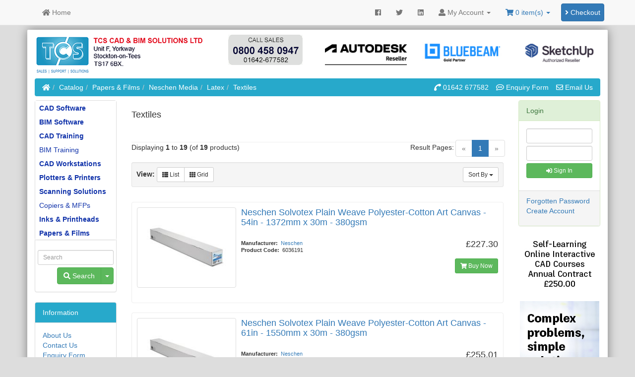

--- FILE ---
content_type: text/html; charset=UTF-8
request_url: https://www.cadservices.co.uk/papers-films-neschen-media-latex-textiles-c-609_1027_1079_1083.html
body_size: 17391
content:

<!-- Example of how to use in templates -->

<!DOCTYPE html><html ><head><meta charset="utf-8"><meta http-equiv="X-UA-Compatible" content="IE=edge"><meta name="viewport" content="width=device-width, initial-scale=1, shrink-to-fit=no"><title>CAD and BIM Solutions for Architectural Engineering Construction</title><base href="https://www.cadservices.co.uk/"><meta name="csrf-token" content="9f048a5b4d88f76ef61a65e3862e6c78c8c4f32ed8b027281872eece2b383831" /><style>#bodyContent{opacity: 0;}</style><link href="/min/g=css.css&hash=10145498" rel="stylesheet">
<script src="/cache/scripts/a089ad56e1daa9de81b1bfe53aa4bc39_unpkgcom.js" integrity="sha384-HGfztofotfshcF7+8n44JQL2oJmowVChPTg48S+jvZoztPfvwD79OC/LTtG6dMp+" crossorigin="anonymous"></script>
<link rel="canonical" href="https://www.cadservices.co.uk/papers-films-neschen-media-latex-textiles-c-609_1027_1079_1083.html?view=all" /><!-- Click Guardian Script (GA4 handled by ht_google_analytics.php) -->
<script type="text/javascript">
try {
    var _cgk="roK8njnjrbkFP";
    var _cgd="cadservices.co.uk";
    (function (){
        var cg=document.createElement("script");
        cg.type="text/javascript";
        cg.async=true;
        cg.src="/cache/scripts/bb3e42fac88b7e79f82d48dffe630d6b_protectionclickguardiancouk.js";
        cg.onerror = function() {
            console.log("Click Guardian script failed to load");
        };
        var s=document.getElementsByTagName("script")[0];
        s.parentNode.insertBefore(cg, s);
    })();
} catch (e) {
    console.log("Click Guardian failed to initialize:", e.message);
}
</script><noscript><img src="https://protection.clickguardian.co.uk/nojs.php?d=cadservices.co.uk&k=roK8njnjrbkFP"/></noscript><!-- Google Analytics 4 (GA4) -->
<script async src="https://www.googletagmanager.com/gtag/js?id=G-S70XB396WB"></script>
<script>
try {
window.dataLayer = window.dataLayer || [];
function gtag(){dataLayer.push(arguments);}
gtag('js', new Date());
// Configure GA4 with options
var ga4Config = {
'cookie_domain': 'cadservices.co.uk',
'cookie_flags': 'SameSite=None;Secure',
'custom_map': {},
'send_page_view': true
};
gtag('config', 'G-S70XB396WB', ga4Config);
console.log('✅ Google Analytics 4 initialized with ID: G-S70XB396WB');
} catch (e) {
console.log('❌ Google Analytics 4 failed to initialize:', e.message);
}
</script><!-- End Google Analytics 4 --><link rel="search" type="application/opensearchdescription+xml" href="https://www.cadservices.co.uk/opensearch.php" title="TCS CAD & BIM Solutions Ltd" />
<script type="application/ld+json">{"@context":"http://schema.org","@type":"WebSite","@id":"#website","url":"http://www.cadservices.co.uk","name":"TCS CAD and BIM Solutions Ltd","potentialAction":{"@type":"SearchAction","target":"https://www.cadservices.co.uk/advanced_search_result.php?keywords={search_term_string}","query-input":"required name=search_term_string"}}</script><script type="application/ld+json">{"@context":"http://schema.org","@type":"Organization","url":"http://www.cadservices.co.uk","sameAs":["https://www.facebook.com/TCSCAD","https://twitter.com/tcscad","https://www.linkedin.com/company/18335061","https://plus.google.com/+CadservicesCoUk"],"@id":"#organization","name":"TCS CAD and BIM Solutions Ltd","logo":"http://www.cadservices.co.uk/images/TCS_dark.jpg","contactPoint": [{"@type": "ContactPoint","telephone": "+44-01642-677582","contactType": ["sales","customer support"]}]}</script></head><body><div class="hidden"><img alt="Result loading..." id="indicatorLines" width="25" src="/images/bars.svg"/></div><nav class="navbar navbar-default navbar-no-margin navbar-fixed-top cm-navbar" role="navigation"><div class="container"><div class="navbar-header"><button type="button" class="btn btn-primary btn-sm hidden-lg navbar-toggle pull-left" data-toggle="offcanvas"><span class="icon-bar"></span><span class="icon-bar"></span><span class="icon-bar"></span></button></div><ul class="nav navbar-nav navbar-right" id="navbar_right"><li class="hidden-xs hidden-sm"><a href="https://www.facebook.com/TCSCAD/" target="_blank"><i class="fab fa-facebook social-navbar-link"></i></a></li><li class="hidden-xs hidden-sm"><a href="https://twitter.com/tcscad" target="_blank"><i class="fab fa-twitter social-navbar-link"></i></a></li><li class="hidden-xs hidden-sm"><a href="https://www.linkedin.com/company/18335061/" target="_blank"><i class="fab fa-linkedin social-navbar-link"></i></a></li><li class="dropdown"><a class="dropdown-toggle" data-toggle="dropdown" href="#"><i class="fas fa-user"></i><span class="hidden-xs"> My</span> Account <span class="caret"></span></a><ul class="dropdown-menu"><li><a href="https://www.cadservices.co.uk/login.php"><i class="fas fa-sign-in-alt"></i> Log In</a></li><li><a href="https://www.cadservices.co.uk/create_account.php"><i class="fas fa-pencil-alt"></i> Register</a></li><li class="divider"></li><li><a href="https://www.cadservices.co.uk/account.php">My Account</a></li><li><a href="https://www.cadservices.co.uk/account_history.php">My Orders</a></li><li><a href="https://www.cadservices.co.uk/address_book.php">My Address Book</a></li><li><a href="https://www.cadservices.co.uk/account_password.php">My Password</a></li></ul></li><li id="navbar_shopping_cart"><span class="dropdown shopping_cart_dropdown navbar-text"><a class="dropdown-toggle" id="shopping_cart_dropdown_toggle" data-toggle="dropdown"  data-toggle="popover" title="" href="#"><i class="fa fa-shopping-cart"></i> 0 item(s) <span class="caret"></span></a><ul class="dropdown-menu" id="shopping_cart_dropdown"><li><a  href="https://www.cadservices.co.uk/shopping_cart.php">0 item(s), £0.00</a></li><li role="separator" class="divider"></li><li role="separator" class="divider"></li><li><a href="https://www.cadservices.co.uk/shopping_cart.php">View Cart</a></li></ul></span><span><a class="btn btn-primary" id="checkout_navbar_link" style="" href="https://www.cadservices.co.uk/checkout.php"><i class="fa fa-angle-right"></i> Checkout</a></span></li><style>#checkout_navbar_link {  padding:7px;  margin: 7px;  color: #fff;  transition: 1s ease-in-out;} #checkout_navbar_link:hover {  color: #000; }body:hover #checkout_navbar_link {    transition: 1s ease-in-out;}</style></ul><div class="collapse navbar-collapse" id="bs-navbar-collapse-core-nav"><ul class="nav navbar-nav"><li class="hidden-xs"><a href="https://www.cadservices.co.uk/index.php"><i class="fa fa-home"></i><span class="hidden-sm"> Home</span></a></li></ul></div></div></nav>
<style scoped>body { padding-top: 50px;

  @media (max-width: 767px) {
    .navbar-header {
        float: left;
    }
    .navbar-right {
        float: right;
        margin-right: 0px;
        margin-top: 0px; /* Adjust this value based on your actual navbar height */
    }
    .navbar-right > li {
        display: inline-block;
    }
    .navbar-right > li > a {
        padding-top: 15px;
        padding-bottom: 15px;
        line-height: 20px;
    }
    .navbar-toggle {
        margin-right: 10px; /* Provide space between toggle and right items */
    }
    .navbar-nav.navbar-right:last-child {
        margin-right: 0; /* Removes additional margin on the navbar right */
    }
		 
 .dropdown-menu {
  position: absolute;
  top: 100%;
  left: 0;
  z-index: 1000;
  display: none;
  float: left;
  min-width: 160px;
  padding: 5px 0;
  margin: 2px 0 0;
    margin-top: 2px;
  font-size: 14px;
  text-align: left;
  list-style: none;
  background-color: #fff;
  background-clip: padding-box;
  border: 1px solid #ccc;
  border: 1px solid rgba(0,0,0,.15);
  border-radius: 4px;
    border-top-left-radius: 4px;
    border-top-right-radius: 4px;
  -webkit-box-shadow: 0 6px 12px rgba(0,0,0,.175);
  box-shadow: 0 6px 12px rgba(0,0,0,.175);
}

		 }</style>
<div id="bodyWrapper" class="container"><div class="row"><div class="modular-header"><div id="storeLogo" class="col-sm-4 cm-header-logo storeLogo"><a href="https://www.cadservices.co.uk/index.php"><img width="346" height="80" src="images/store_logo_3.png" title="TCS CAD &amp; BIM Solutions Ltd" alt="TCS CAD &amp; BIM Solutions Ltd" class="img-responsive no-watermark" /></a></div><div id="header1" class="col-sm-2 col-xs-3 hidden-xs  headerBanner"><a href="https://www.cadservices.co.uk/redirect.php?action=banner&goto=28" target="_blank"><img width="150" height="61" src="images/address_1aa.png" title="Free Phone Number" alt="Free Phone Number" class="img-responsive no-watermark" /></a></div><div id="header2" class="col-sm-2 col-xs-3 hidden-xs  headerBanner"><a href="https://www.cadservices.co.uk/redirect.php?action=banner&goto=39" target="_blank"><img width="180" height="80" src="images/autodesk-reseller-partner-logo-v1.png" title="Autodesk is a global company which is well known for Aut" alt="Autodesk is a global company which is well known for Aut" class="img-responsive no-watermark" /></a></div><div id="header3" class="col-sm-2 col-xs-3 hidden-xs  headerBanner"><a href="https://www.cadservices.co.uk/redirect.php?action=banner&goto=19" target="_blank"><img width="180" height="80" src="images/BB-Logo-H-GldPrtnr-2.jpg" title="Bluebeam Authorised Partner" alt="Bluebeam Authorised Partner" class="img-responsive no-watermark" /></a></div><div id="header4" class="col-sm-2 col-xs-3 hidden-xs  headerBanner"><a href="https://www.cadservices.co.uk/redirect.php?action=banner&goto=26" target="_blank"><img width="180" height="80" src="images/su-smallnew.png" title="Reseller and Training Centre" alt="Reseller and Training Centre" class="img-responsive no-watermark" /></a></div><div class="col-xs-12 breadcrumbs"><div class="header-breadcrumb col-xs-12"><div class="col-xs-12 col-sm-8 col-md-6"><ol class="breadcrumb"><li><a href="https://www.cadservices.co.uk"><i class="fas fa-home"></i><span class="sr-only"> Home</span></a></li><li><a href="https://www.cadservices.co.uk/index.php">Catalog</a></li><li><a href="https://www.cadservices.co.uk/papers-films-c-609.html">Papers & Films</a></li><li><a href="https://www.cadservices.co.uk/papers-films-neschen-media-c-609_1027.html">Neschen Media</a></li><li><a href="https://www.cadservices.co.uk/papers-films-neschen-media-latex-c-609_1027_1079.html">Latex</a></li><li><a href="https://www.cadservices.co.uk/papers-films-neschen-media-latex-textiles-c-609_1027_1079_1083.html">Textiles</a></li></ol></div><div class="col-xs-12 col-sm-4 col-md-6 text-right hidden-xs"><span class="hidden-xs"><i class="fas fa-phone fa-rotate-180"></i>&nbsp;01642 677582</span><span class="spacer hidden-xs"><a href="https://www.cadservices.co.uk/enquiry_form.php" target="_self" ><i class="far fa-comment-alt" aria-hidden="true"></i><span class="hidden-xs hidden-sm">&nbsp;Enquiry Form</span></a></span><span class="spacer hidden-xs"><a href="mailto:&#115;ales&#64;cad&#97;&#110;&#100;bim&#46;co&#46;uk" multilinks-noscroll="true"><i class="far fa-envelope"></i><span class="hidden-sm hidden-xs">&nbsp;Email&nbsp;Us</span></a></div><!-- --><!----></div></div><div class="clearfix"></div></div><div class="body-sans-header clearfix"><div class="row row-offcanvas row-offcanvas-left"><div id="bodyContent" class="col-md-8 col-md-push-2"><div class="contentContainer"><div class="row"><div class="col-sm-12 title cm-ip-title"><div class="page-header"><h1 class="h3">Textiles</h1></div></div><div class="col-sm-12 cm-ip-product-listing"><div class="contentText"><div class="row"><div class="col-sm-6 pagenumber hidden-xs">
Displaying <strong>1</strong> to <strong>19</strong> (of <strong>19</strong> products)  </div><div class="col-sm-6"><div class="pull-right pagenav"><ul class="pagination"><li class="disabled"><span>&laquo;</span></li><li class="active"><a href="https://www.cadservices.co.uk/papers-films-neschen-media-latex-textiles-c-609_1027_1079_1083.html?page=1&sort=7a" title=" Page 1 ">1<span class="sr-only">(current)</span></a></li><li class="disabled"><span>&raquo;</span></li></ul></div><span class="pull-right">Result Pages:</span></div></div><div class="well well-sm"><div class="btn-group btn-group-sm pull-right"><button type="button" class="btn btn-default dropdown-toggle" data-toggle="dropdown">
Sort By <span class="caret"></span></button><ul class="dropdown-menu text-left"><li><a href="https://www.cadservices.co.uk/papers-films-neschen-media-latex-textiles-c-609_1027_1079_1083.html?sort=2a" title="Sort products ascendingly by Manufacturer" class="productListing-heading">Manufacturer</a></li><li><a href="https://www.cadservices.co.uk/papers-films-neschen-media-latex-textiles-c-609_1027_1079_1083.html?sort=3a" title="Sort products ascendingly by Model" class="productListing-heading">Model</a></li><li><a href="https://www.cadservices.co.uk/papers-films-neschen-media-latex-textiles-c-609_1027_1079_1083.html?sort=4a" title="Sort products ascendingly by Product Name" class="productListing-heading">Product Name</a></li><li><a href="https://www.cadservices.co.uk/papers-films-neschen-media-latex-textiles-c-609_1027_1079_1083.html?sort=5a" title="Sort products ascendingly by Price" class="productListing-heading">Price</a></li><li><a href="https://www.cadservices.co.uk/papers-films-neschen-media-latex-textiles-c-609_1027_1079_1083.html?sort=7d" title="Sort products descendingly by Default" class="productListing-heading">Default+</a></li></ul></div><strong>View: </strong><div class="btn-group"><a href="#" id="list" class="btn btn-default btn-sm"><span class="fa fa-th-list"></span> List</a><a href="#" id="grid" class="btn btn-default btn-sm"><span class="fa fa-th"></span> Grid</a></div><div class="clearfix"></div></div><div id="products" class="row list-group" itemscope itemtype="http://schema.org/ItemList"><meta itemprop="numberOfItems" content="19" /><div class="item list-group-item col-sm-6" itemprop="itemListElement" itemscope="" itemtype="http://schema.org/Product"><div class="productHolder equal-height is-product" data-is-special="0" data-product-price="227.30" data-product-manufacturer="44"><a href="https://www.cadservices.co.uk/papers-films-neschen-media-solvent-media-textiles/neschen-solvotex-plain-weave-polyester-cotton-art-canvas-54in-1372mm-30m-380gsm-p-8729.html"><img width="200" height="160" src="images/thumbs/200_160/nesch-sol.jpg" srcset="images/thumbs/200_160/nesch-sol.jpg 1x, images/thumbs/400_320/nesch-sol.jpg 2x" title="Neschen Solvotex Plain Weave Polyester-Cotton Art Canvas - 54in - 1372mm x 30m - 380gsm" alt="Neschen Solvotex Plain Weave Polyester-Cotton Art Canvas - 54in - 1372mm x 30m - 380gsm" class=" img-responsive thumbnail group list-group-image" itemprop="image" /></a><div class="caption"><h2 class="h3 group inner list-group-item-heading productListHeader"><a itemprop="url" href="https://www.cadservices.co.uk/papers-films-neschen-media-solvent-media-textiles/neschen-solvotex-plain-weave-polyester-cotton-art-canvas-54in-1372mm-30m-380gsm-p-8729.html"><span itemprop="name">Neschen Solvotex Plain Weave Polyester-Cotton Art Canvas - 54in - 1372mm x 30m - 380gsm</span></a></h2><div class="pull-left h3"><dl class="dl-horizontal list-group-item-text"><div style="font-size:11px"><span><strong>Manufacturer:</strong>&nbsp;&nbsp;</span><span><a href="https://www.cadservices.co.uk/neschen-m-44.html">Neschen</a></span></div><div style="font-size:11px"><span><strong> Product Code:</strong>&nbsp;&nbsp;</span><span>6036191</span></div></dl></div><div class="row"><div class="col-xs-6 h3 pull-right text-right" itemprop="offers" itemscope itemtype="http://schema.org/Offer"><meta itemprop="priceCurrency" content="GBP" /><span itemprop="price" content="227.30">£227.30</span></div><div class="col-xs-8 pull-right text-right"><a id="btn2" href="https://www.cadservices.co.uk/papers-films-neschen-media-latex-textiles-c-609_1027_1079_1083.html?products_id=8729&action=buy_now&sort=7a" class="btn btn-success btn-sm" rel="nofollow"><span class="fa fa-shopping-cart"></span> Buy Now</a></div></div><div class="clearfix"></div></div></div></div><div class="item list-group-item col-sm-6" itemprop="itemListElement" itemscope="" itemtype="http://schema.org/Product"><div class="productHolder equal-height is-product" data-is-special="0" data-product-price="255.01" data-product-manufacturer="44"><a href="https://www.cadservices.co.uk/papers-films-neschen-media-solvent-media-textiles/neschen-solvotex-plain-weave-polyester-cotton-art-canvas-61in-1550mm-30m-380gsm-p-8730.html"><img width="200" height="160" src="images/thumbs/200_160/nesch-sol.jpg" srcset="images/thumbs/200_160/nesch-sol.jpg 1x, images/thumbs/400_320/nesch-sol.jpg 2x" title="Neschen Solvotex Plain Weave Polyester-Cotton Art Canvas - 61in - 1550mm x 30m - 380gsm" alt="Neschen Solvotex Plain Weave Polyester-Cotton Art Canvas - 61in - 1550mm x 30m - 380gsm" class=" img-responsive thumbnail group list-group-image" itemprop="image" /></a><div class="caption"><h2 class="h3 group inner list-group-item-heading productListHeader"><a itemprop="url" href="https://www.cadservices.co.uk/papers-films-neschen-media-solvent-media-textiles/neschen-solvotex-plain-weave-polyester-cotton-art-canvas-61in-1550mm-30m-380gsm-p-8730.html"><span itemprop="name">Neschen Solvotex Plain Weave Polyester-Cotton Art Canvas - 61in - 1550mm x 30m - 380gsm</span></a></h2><div class="pull-left h3"><dl class="dl-horizontal list-group-item-text"><div style="font-size:11px"><span><strong>Manufacturer:</strong>&nbsp;&nbsp;</span><span><a href="https://www.cadservices.co.uk/neschen-m-44.html">Neschen</a></span></div><div style="font-size:11px"><span><strong> Product Code:</strong>&nbsp;&nbsp;</span><span>6036193</span></div></dl></div><div class="row"><div class="col-xs-6 h3 pull-right text-right" itemprop="offers" itemscope itemtype="http://schema.org/Offer"><meta itemprop="priceCurrency" content="GBP" /><span itemprop="price" content="255.01">£255.01</span></div><div class="col-xs-8 pull-right text-right"><a id="btn3" href="https://www.cadservices.co.uk/papers-films-neschen-media-latex-textiles-c-609_1027_1079_1083.html?products_id=8730&action=buy_now&sort=7a" class="btn btn-success btn-sm" rel="nofollow"><span class="fa fa-shopping-cart"></span> Buy Now</a></div></div><div class="clearfix"></div></div></div></div><div class="item list-group-item col-sm-6" itemprop="itemListElement" itemscope="" itemtype="http://schema.org/Product"><div class="productHolder equal-height is-product" data-is-special="0" data-product-price="407.03" data-product-manufacturer="44"><a href="https://www.cadservices.co.uk/papers-films-neschen-media-solvent-media-textiles/neschen-solvotex-plain-weave-polyester-cotton-art-canvas-95in-2410mm-30m-380gsm-p-8731.html"><img width="200" height="160" src="images/thumbs/200_160/nesch-sol.jpg" srcset="images/thumbs/200_160/nesch-sol.jpg 1x, images/thumbs/400_320/nesch-sol.jpg 2x" title="Neschen Solvotex Plain Weave Polyester-Cotton Art Canvas - 95in - 2410mm x 30m - 380gsm" alt="Neschen Solvotex Plain Weave Polyester-Cotton Art Canvas - 95in - 2410mm x 30m - 380gsm" class=" img-responsive thumbnail group list-group-image" itemprop="image" /></a><div class="caption"><h2 class="h3 group inner list-group-item-heading productListHeader"><a itemprop="url" href="https://www.cadservices.co.uk/papers-films-neschen-media-solvent-media-textiles/neschen-solvotex-plain-weave-polyester-cotton-art-canvas-95in-2410mm-30m-380gsm-p-8731.html"><span itemprop="name">Neschen Solvotex Plain Weave Polyester-Cotton Art Canvas - 95in - 2410mm x 30m - 380gsm</span></a></h2><div class="pull-left h3"><dl class="dl-horizontal list-group-item-text"><div style="font-size:11px"><span><strong>Manufacturer:</strong>&nbsp;&nbsp;</span><span><a href="https://www.cadservices.co.uk/neschen-m-44.html">Neschen</a></span></div><div style="font-size:11px"><span><strong> Product Code:</strong>&nbsp;&nbsp;</span><span>6036194</span></div></dl></div><div class="row"><div class="col-xs-6 h3 pull-right text-right" itemprop="offers" itemscope itemtype="http://schema.org/Offer"><meta itemprop="priceCurrency" content="GBP" /><span itemprop="price" content="407.03">£407.03</span></div><div class="col-xs-8 pull-right text-right"><a id="btn4" href="https://www.cadservices.co.uk/papers-films-neschen-media-latex-textiles-c-609_1027_1079_1083.html?products_id=8731&action=buy_now&sort=7a" class="btn btn-success btn-sm" rel="nofollow"><span class="fa fa-shopping-cart"></span> Buy Now</a></div></div><div class="clearfix"></div></div></div></div><div class="item list-group-item col-sm-6" itemprop="itemListElement" itemscope="" itemtype="http://schema.org/Product"><div class="productHolder equal-height is-product" data-is-special="0" data-product-price="183.90" data-product-manufacturer="44"><a href="https://www.cadservices.co.uk/papers-films-neschen-media-solvent-media-textiles/neschen-solvotex-polyester-knitted-fabric-banner-415in-1050mm-25m-240gsm-p-8732.html"><img width="200" height="160" src="images/thumbs/200_160/nesch-sol.jpg" srcset="images/thumbs/200_160/nesch-sol.jpg 1x, images/thumbs/400_320/nesch-sol.jpg 2x" title="Neschen Solvotex Polyester Knitted Fabric Banner - 41.5in - 1050mm x 25m - 240gsm" alt="Neschen Solvotex Polyester Knitted Fabric Banner - 41.5in - 1050mm x 25m - 240gsm" class=" img-responsive thumbnail group list-group-image" itemprop="image" /></a><div class="caption"><h2 class="h3 group inner list-group-item-heading productListHeader"><a itemprop="url" href="https://www.cadservices.co.uk/papers-films-neschen-media-solvent-media-textiles/neschen-solvotex-polyester-knitted-fabric-banner-415in-1050mm-25m-240gsm-p-8732.html"><span itemprop="name">Neschen Solvotex Polyester Knitted Fabric Banner - 41.5in - 1050mm x 25m - 240gsm</span></a></h2><div class="pull-left h3"><dl class="dl-horizontal list-group-item-text"><div style="font-size:11px"><span><strong>Manufacturer:</strong>&nbsp;&nbsp;</span><span><a href="https://www.cadservices.co.uk/neschen-m-44.html">Neschen</a></span></div><div style="font-size:11px"><span><strong> Product Code:</strong>&nbsp;&nbsp;</span><span>6029631</span></div></dl></div><div class="row"><div class="col-xs-6 h3 pull-right text-right" itemprop="offers" itemscope itemtype="http://schema.org/Offer"><meta itemprop="priceCurrency" content="GBP" /><span itemprop="price" content="183.90">£183.90</span></div><div class="col-xs-8 pull-right text-right"><a id="btn5" href="https://www.cadservices.co.uk/papers-films-neschen-media-latex-textiles-c-609_1027_1079_1083.html?products_id=8732&action=buy_now&sort=7a" class="btn btn-success btn-sm" rel="nofollow"><span class="fa fa-shopping-cart"></span> Buy Now</a></div></div><div class="clearfix"></div></div></div></div><div class="item list-group-item col-sm-6" itemprop="itemListElement" itemscope="" itemtype="http://schema.org/Product"><div class="productHolder equal-height is-product" data-is-special="0" data-product-price="234.93" data-product-manufacturer="44"><a href="https://www.cadservices.co.uk/papers-films-neschen-media-solvent-media-textiles/neschen-solvotex-polyester-knitted-fabric-banner-54in-1372mm-25m-240gsm-p-8733.html"><img width="200" height="160" src="images/thumbs/200_160/nesch-sol.jpg" srcset="images/thumbs/200_160/nesch-sol.jpg 1x, images/thumbs/400_320/nesch-sol.jpg 2x" title="Neschen Solvotex Polyester Knitted Fabric Banner - 54in - 1372mm x 25m - 240gsm" alt="Neschen Solvotex Polyester Knitted Fabric Banner - 54in - 1372mm x 25m - 240gsm" class=" img-responsive thumbnail group list-group-image" itemprop="image" /></a><div class="caption"><h2 class="h3 group inner list-group-item-heading productListHeader"><a itemprop="url" href="https://www.cadservices.co.uk/papers-films-neschen-media-solvent-media-textiles/neschen-solvotex-polyester-knitted-fabric-banner-54in-1372mm-25m-240gsm-p-8733.html"><span itemprop="name">Neschen Solvotex Polyester Knitted Fabric Banner - 54in - 1372mm x 25m - 240gsm</span></a></h2><div class="pull-left h3"><dl class="dl-horizontal list-group-item-text"><div style="font-size:11px"><span><strong>Manufacturer:</strong>&nbsp;&nbsp;</span><span><a href="https://www.cadservices.co.uk/neschen-m-44.html">Neschen</a></span></div><div style="font-size:11px"><span><strong> Product Code:</strong>&nbsp;&nbsp;</span><span>6029632</span></div></dl></div><div class="row"><div class="col-xs-6 h3 pull-right text-right" itemprop="offers" itemscope itemtype="http://schema.org/Offer"><meta itemprop="priceCurrency" content="GBP" /><span itemprop="price" content="234.93">£234.93</span></div><div class="col-xs-8 pull-right text-right"><a id="btn6" href="https://www.cadservices.co.uk/papers-films-neschen-media-latex-textiles-c-609_1027_1079_1083.html?products_id=8733&action=buy_now&sort=7a" class="btn btn-success btn-sm" rel="nofollow"><span class="fa fa-shopping-cart"></span> Buy Now</a></div></div><div class="clearfix"></div></div></div></div><div class="item list-group-item col-sm-6" itemprop="itemListElement" itemscope="" itemtype="http://schema.org/Product"><div class="productHolder equal-height is-product" data-is-special="0" data-product-price="263.66" data-product-manufacturer="44"><a href="https://www.cadservices.co.uk/papers-films-neschen-media-solvent-media-textiles/neschen-solvotex-polyester-knitted-fabric-banner-61in-1550mm-25m-240gsm-p-8734.html"><img width="200" height="160" src="images/thumbs/200_160/nesch-sol.jpg" srcset="images/thumbs/200_160/nesch-sol.jpg 1x, images/thumbs/400_320/nesch-sol.jpg 2x" title="Neschen Solvotex Polyester Knitted Fabric Banner - 61in - 1550mm x 25m - 240gsm" alt="Neschen Solvotex Polyester Knitted Fabric Banner - 61in - 1550mm x 25m - 240gsm" class=" img-responsive thumbnail group list-group-image" itemprop="image" /></a><div class="caption"><h2 class="h3 group inner list-group-item-heading productListHeader"><a itemprop="url" href="https://www.cadservices.co.uk/papers-films-neschen-media-solvent-media-textiles/neschen-solvotex-polyester-knitted-fabric-banner-61in-1550mm-25m-240gsm-p-8734.html"><span itemprop="name">Neschen Solvotex Polyester Knitted Fabric Banner - 61in - 1550mm x 25m - 240gsm</span></a></h2><div class="pull-left h3"><dl class="dl-horizontal list-group-item-text"><div style="font-size:11px"><span><strong>Manufacturer:</strong>&nbsp;&nbsp;</span><span><a href="https://www.cadservices.co.uk/neschen-m-44.html">Neschen</a></span></div><div style="font-size:11px"><span><strong> Product Code:</strong>&nbsp;&nbsp;</span><span>6029633</span></div></dl></div><div class="row"><div class="col-xs-6 h3 pull-right text-right" itemprop="offers" itemscope itemtype="http://schema.org/Offer"><meta itemprop="priceCurrency" content="GBP" /><span itemprop="price" content="263.66">£263.66</span></div><div class="col-xs-8 pull-right text-right"><a id="btn7" href="https://www.cadservices.co.uk/papers-films-neschen-media-latex-textiles-c-609_1027_1079_1083.html?products_id=8734&action=buy_now&sort=7a" class="btn btn-success btn-sm" rel="nofollow"><span class="fa fa-shopping-cart"></span> Buy Now</a></div></div><div class="clearfix"></div></div></div></div><div class="item list-group-item col-sm-6" itemprop="itemListElement" itemscope="" itemtype="http://schema.org/Product"><div class="productHolder equal-height is-product" data-is-special="0" data-product-price="560.47" data-product-manufacturer="44"><a href="https://www.cadservices.co.uk/papers-films-neschen-media-solvent-media-textiles/neschen-solvotex-polyester-knitted-fabric-banner-81in-2050mm-50m-240gsm-p-8735.html"><img width="200" height="160" src="images/thumbs/200_160/nesch-sol.jpg" srcset="images/thumbs/200_160/nesch-sol.jpg 1x, images/thumbs/400_320/nesch-sol.jpg 2x" title="Neschen Solvotex Polyester Knitted Fabric Banner - 81in - 2050mm x 50m - 240gsm" alt="Neschen Solvotex Polyester Knitted Fabric Banner - 81in - 2050mm x 50m - 240gsm" class=" img-responsive thumbnail group list-group-image" itemprop="image" /></a><div class="caption"><h2 class="h3 group inner list-group-item-heading productListHeader"><a itemprop="url" href="https://www.cadservices.co.uk/papers-films-neschen-media-solvent-media-textiles/neschen-solvotex-polyester-knitted-fabric-banner-81in-2050mm-50m-240gsm-p-8735.html"><span itemprop="name">Neschen Solvotex Polyester Knitted Fabric Banner - 81in - 2050mm x 50m - 240gsm</span></a></h2><div class="pull-left h3"><dl class="dl-horizontal list-group-item-text"><div style="font-size:11px"><span><strong>Manufacturer:</strong>&nbsp;&nbsp;</span><span><a href="https://www.cadservices.co.uk/neschen-m-44.html">Neschen</a></span></div><div style="font-size:11px"><span><strong> Product Code:</strong>&nbsp;&nbsp;</span><span>6024170</span></div></dl></div><div class="row"><div class="col-xs-6 h3 pull-right text-right" itemprop="offers" itemscope itemtype="http://schema.org/Offer"><meta itemprop="priceCurrency" content="GBP" /><span itemprop="price" content="560.47">£560.47</span></div><div class="col-xs-8 pull-right text-right"><a id="btn8" href="https://www.cadservices.co.uk/papers-films-neschen-media-latex-textiles-c-609_1027_1079_1083.html?products_id=8735&action=buy_now&sort=7a" class="btn btn-success btn-sm" rel="nofollow"><span class="fa fa-shopping-cart"></span> Buy Now</a></div></div><div class="clearfix"></div></div></div></div><div class="item list-group-item col-sm-6" itemprop="itemListElement" itemscope="" itemtype="http://schema.org/Product"><div class="productHolder equal-height is-product" data-is-special="0" data-product-price="679.89" data-product-manufacturer="44"><a href="https://www.cadservices.co.uk/papers-films-neschen-media-solvent-media-textiles/neschen-solvotex-polyester-knitted-fabric-banner-98in-2500mm-50m-240gsm-p-8736.html"><img width="200" height="160" src="images/thumbs/200_160/nesch-sol.jpg" srcset="images/thumbs/200_160/nesch-sol.jpg 1x, images/thumbs/400_320/nesch-sol.jpg 2x" title="Neschen Solvotex Polyester Knitted Fabric Banner - 98in - 2500mm x 50m - 240gsm" alt="Neschen Solvotex Polyester Knitted Fabric Banner - 98in - 2500mm x 50m - 240gsm" class=" img-responsive thumbnail group list-group-image" itemprop="image" /></a><div class="caption"><h2 class="h3 group inner list-group-item-heading productListHeader"><a itemprop="url" href="https://www.cadservices.co.uk/papers-films-neschen-media-solvent-media-textiles/neschen-solvotex-polyester-knitted-fabric-banner-98in-2500mm-50m-240gsm-p-8736.html"><span itemprop="name">Neschen Solvotex Polyester Knitted Fabric Banner - 98in - 2500mm x 50m - 240gsm</span></a></h2><div class="pull-left h3"><dl class="dl-horizontal list-group-item-text"><div style="font-size:11px"><span><strong>Manufacturer:</strong>&nbsp;&nbsp;</span><span><a href="https://www.cadservices.co.uk/neschen-m-44.html">Neschen</a></span></div><div style="font-size:11px"><span><strong> Product Code:</strong>&nbsp;&nbsp;</span><span>6024171</span></div></dl></div><div class="row"><div class="col-xs-6 h3 pull-right text-right" itemprop="offers" itemscope itemtype="http://schema.org/Offer"><meta itemprop="priceCurrency" content="GBP" /><span itemprop="price" content="679.89">£679.89</span></div><div class="col-xs-8 pull-right text-right"><a id="btn9" href="https://www.cadservices.co.uk/papers-films-neschen-media-latex-textiles-c-609_1027_1079_1083.html?products_id=8736&action=buy_now&sort=7a" class="btn btn-success btn-sm" rel="nofollow"><span class="fa fa-shopping-cart"></span> Buy Now</a></div></div><div class="clearfix"></div></div></div></div><div class="item list-group-item col-sm-6" itemprop="itemListElement" itemscope="" itemtype="http://schema.org/Product"><div class="productHolder equal-height is-product" data-is-special="0" data-product-price="839.13" data-product-manufacturer="44"><a href="https://www.cadservices.co.uk/papers-films-neschen-media-solvent-media-textiles/neschen-solvotex-polyester-knitted-fabric-banner-122in-3100mm-50m-240gsm-p-8737.html"><img width="200" height="160" src="images/thumbs/200_160/nesch-sol.jpg" srcset="images/thumbs/200_160/nesch-sol.jpg 1x, images/thumbs/400_320/nesch-sol.jpg 2x" title="Neschen Solvotex Polyester Knitted Fabric Banner - 122in - 3100mm x 50m - 240gsm" alt="Neschen Solvotex Polyester Knitted Fabric Banner - 122in - 3100mm x 50m - 240gsm" class=" img-responsive thumbnail group list-group-image" itemprop="image" /></a><div class="caption"><h2 class="h3 group inner list-group-item-heading productListHeader"><a itemprop="url" href="https://www.cadservices.co.uk/papers-films-neschen-media-solvent-media-textiles/neschen-solvotex-polyester-knitted-fabric-banner-122in-3100mm-50m-240gsm-p-8737.html"><span itemprop="name">Neschen Solvotex Polyester Knitted Fabric Banner - 122in - 3100mm x 50m - 240gsm</span></a></h2><div class="pull-left h3"><dl class="dl-horizontal list-group-item-text"><div style="font-size:11px"><span><strong>Manufacturer:</strong>&nbsp;&nbsp;</span><span><a href="https://www.cadservices.co.uk/neschen-m-44.html">Neschen</a></span></div><div style="font-size:11px"><span><strong> Product Code:</strong>&nbsp;&nbsp;</span><span>6024172</span></div></dl></div><div class="row"><div class="col-xs-6 h3 pull-right text-right" itemprop="offers" itemscope itemtype="http://schema.org/Offer"><meta itemprop="priceCurrency" content="GBP" /><span itemprop="price" content="839.13">£839.13</span></div><div class="col-xs-8 pull-right text-right"><a id="btn10" href="https://www.cadservices.co.uk/papers-films-neschen-media-latex-textiles-c-609_1027_1079_1083.html?products_id=8737&action=buy_now&sort=7a" class="btn btn-success btn-sm" rel="nofollow"><span class="fa fa-shopping-cart"></span> Buy Now</a></div></div><div class="clearfix"></div></div></div></div><div class="item list-group-item col-sm-6" itemprop="itemListElement" itemscope="" itemtype="http://schema.org/Product"><div class="productHolder equal-height is-product" data-is-special="0" data-product-price="1139.11" data-product-manufacturer="44"><a href="https://www.cadservices.co.uk/papers-films-neschen-media-solvent-media-textiles/neschen-solvotex-polyester-knitted-fabric-banner-199in-5050mm-50m-240gsm-p-8738.html"><img width="200" height="160" src="images/thumbs/200_160/nesch-sol.jpg" srcset="images/thumbs/200_160/nesch-sol.jpg 1x, images/thumbs/400_320/nesch-sol.jpg 2x" title="Neschen Solvotex Polyester Knitted Fabric Banner - 199in - 5050mm x 50m - 240gsm" alt="Neschen Solvotex Polyester Knitted Fabric Banner - 199in - 5050mm x 50m - 240gsm" class=" img-responsive thumbnail group list-group-image" itemprop="image" /></a><div class="caption"><h2 class="h3 group inner list-group-item-heading productListHeader"><a itemprop="url" href="https://www.cadservices.co.uk/papers-films-neschen-media-solvent-media-textiles/neschen-solvotex-polyester-knitted-fabric-banner-199in-5050mm-50m-240gsm-p-8738.html"><span itemprop="name">Neschen Solvotex Polyester Knitted Fabric Banner - 199in - 5050mm x 50m - 240gsm</span></a></h2><div class="pull-left h3"><dl class="dl-horizontal list-group-item-text"><div style="font-size:11px"><span><strong>Manufacturer:</strong>&nbsp;&nbsp;</span><span><a href="https://www.cadservices.co.uk/neschen-m-44.html">Neschen</a></span></div><div style="font-size:11px"><span><strong> Product Code:</strong>&nbsp;&nbsp;</span><span>6024173</span></div></dl></div><div class="row"><div class="col-xs-6 h3 pull-right text-right" itemprop="offers" itemscope itemtype="http://schema.org/Offer"><meta itemprop="priceCurrency" content="GBP" /><span itemprop="price" content="1139.11">£1,139.11</span></div><div class="col-xs-8 pull-right text-right"><a id="btn11" href="https://www.cadservices.co.uk/papers-films-neschen-media-latex-textiles-c-609_1027_1079_1083.html?products_id=8738&action=buy_now&sort=7a" class="btn btn-success btn-sm" rel="nofollow"><span class="fa fa-shopping-cart"></span> Buy Now</a></div></div><div class="clearfix"></div></div></div></div><div class="item list-group-item col-sm-6" itemprop="itemListElement" itemscope="" itemtype="http://schema.org/Product"><div class="productHolder equal-height is-product" data-is-special="0" data-product-price="489.81" data-product-manufacturer="44"><a href="https://www.cadservices.co.uk/papers-films-neschen-media-solvent-media-textiles/neschen-solvotex-artist-premium-polyester-linen-back-light-for-rotating-light-boxes-98in-2500mm-50m-200gsm-p-8743.html"><img width="200" height="160" src="images/thumbs/200_160/nesch-sol.jpg" srcset="images/thumbs/200_160/nesch-sol.jpg 1x, images/thumbs/400_320/nesch-sol.jpg 2x" title="Neschen Solvotex Artist Premium Polyester Linen Back Light – For Rotating Light Boxes - 98in - 2500mm x 50m - 200gsm" alt="Neschen Solvotex Artist Premium Polyester Linen Back Light – For Rotating Light Boxes - 98in - 2500mm x 50m - 200gsm" class=" img-responsive thumbnail group list-group-image" itemprop="image" /></a><div class="caption"><h2 class="h3 group inner list-group-item-heading productListHeader"><a itemprop="url" href="https://www.cadservices.co.uk/papers-films-neschen-media-solvent-media-textiles/neschen-solvotex-artist-premium-polyester-linen-back-light-for-rotating-light-boxes-98in-2500mm-50m-200gsm-p-8743.html"><span itemprop="name">Neschen Solvotex Artist Premium Polyester Linen Back Light – For Rotating Light Boxes - 98in - 2500mm x 50m - 200gsm</span></a></h2><div class="pull-left h3"><dl class="dl-horizontal list-group-item-text"><div style="font-size:11px"><span><strong>Manufacturer:</strong>&nbsp;&nbsp;</span><span><a href="https://www.cadservices.co.uk/neschen-m-44.html">Neschen</a></span></div><div style="font-size:11px"><span><strong> Product Code:</strong>&nbsp;&nbsp;</span><span>6014910</span></div></dl></div><div class="row"><div class="col-xs-6 h3 pull-right text-right" itemprop="offers" itemscope itemtype="http://schema.org/Offer"><meta itemprop="priceCurrency" content="GBP" /><span itemprop="price" content="489.81">£489.81</span></div><div class="col-xs-8 pull-right text-right"><a id="btn12" href="https://www.cadservices.co.uk/papers-films-neschen-media-latex-textiles-c-609_1027_1079_1083.html?products_id=8743&action=buy_now&sort=7a" class="btn btn-success btn-sm" rel="nofollow"><span class="fa fa-shopping-cart"></span> Buy Now</a></div></div><div class="clearfix"></div></div></div></div><div class="item list-group-item col-sm-6" itemprop="itemListElement" itemscope="" itemtype="http://schema.org/Product"><div class="productHolder equal-height is-product" data-is-special="0" data-product-price="531.23" data-product-manufacturer="44"><a href="https://www.cadservices.co.uk/papers-films-neschen-media-solvent-media-textiles/neschen-solvotex-artist-premium-polyester-linen-back-light-for-rotating-light-boxes-81in-2050mm-50m-300gsm-p-8744.html"><img width="200" height="160" src="images/thumbs/200_160/nesch-sol.jpg" srcset="images/thumbs/200_160/nesch-sol.jpg 1x, images/thumbs/400_320/nesch-sol.jpg 2x" title="Neschen Solvotex Artist Premium Polyester Linen Back Light – For Rotating Light Boxes - 81in - 2050mm x 50m - 300gsm" alt="Neschen Solvotex Artist Premium Polyester Linen Back Light – For Rotating Light Boxes - 81in - 2050mm x 50m - 300gsm" class=" img-responsive thumbnail group list-group-image" itemprop="image" /></a><div class="caption"><h2 class="h3 group inner list-group-item-heading productListHeader"><a itemprop="url" href="https://www.cadservices.co.uk/papers-films-neschen-media-solvent-media-textiles/neschen-solvotex-artist-premium-polyester-linen-back-light-for-rotating-light-boxes-81in-2050mm-50m-300gsm-p-8744.html"><span itemprop="name">Neschen Solvotex Artist Premium Polyester Linen Back Light – For Rotating Light Boxes - 81in - 2050mm x 50m - 300gsm</span></a></h2><div class="pull-left h3"><dl class="dl-horizontal list-group-item-text"><div style="font-size:11px"><span><strong>Manufacturer:</strong>&nbsp;&nbsp;</span><span><a href="https://www.cadservices.co.uk/neschen-m-44.html">Neschen</a></span></div><div style="font-size:11px"><span><strong> Product Code:</strong>&nbsp;&nbsp;</span><span>6014917</span></div></dl></div><div class="row"><div class="col-xs-6 h3 pull-right text-right" itemprop="offers" itemscope itemtype="http://schema.org/Offer"><meta itemprop="priceCurrency" content="GBP" /><span itemprop="price" content="531.23">£531.23</span></div><div class="col-xs-8 pull-right text-right"><a id="btn13" href="https://www.cadservices.co.uk/papers-films-neschen-media-latex-textiles-c-609_1027_1079_1083.html?products_id=8744&action=buy_now&sort=7a" class="btn btn-success btn-sm" rel="nofollow"><span class="fa fa-shopping-cart"></span> Buy Now</a></div></div><div class="clearfix"></div></div></div></div><div class="item list-group-item col-sm-6" itemprop="itemListElement" itemscope="" itemtype="http://schema.org/Product"><div class="productHolder equal-height is-product" data-is-special="0" data-product-price="644.25" data-product-manufacturer="44"><a href="https://www.cadservices.co.uk/papers-films-neschen-media-solvent-media-textiles/neschen-solvotex-artist-premium-polyester-linen-back-light-for-rotating-light-boxes-98in-2500mm-50m-300gsm-p-8745.html"><img width="200" height="160" src="images/thumbs/200_160/nesch-sol.jpg" srcset="images/thumbs/200_160/nesch-sol.jpg 1x, images/thumbs/400_320/nesch-sol.jpg 2x" title="Neschen Solvotex Artist Premium Polyester Linen Back Light – For Rotating Light Boxes - 98in - 2500mm x 50m - 300gsm" alt="Neschen Solvotex Artist Premium Polyester Linen Back Light – For Rotating Light Boxes - 98in - 2500mm x 50m - 300gsm" class=" img-responsive thumbnail group list-group-image" itemprop="image" /></a><div class="caption"><h2 class="h3 group inner list-group-item-heading productListHeader"><a itemprop="url" href="https://www.cadservices.co.uk/papers-films-neschen-media-solvent-media-textiles/neschen-solvotex-artist-premium-polyester-linen-back-light-for-rotating-light-boxes-98in-2500mm-50m-300gsm-p-8745.html"><span itemprop="name">Neschen Solvotex Artist Premium Polyester Linen Back Light – For Rotating Light Boxes - 98in - 2500mm x 50m - 300gsm</span></a></h2><div class="pull-left h3"><dl class="dl-horizontal list-group-item-text"><div style="font-size:11px"><span><strong>Manufacturer:</strong>&nbsp;&nbsp;</span><span><a href="https://www.cadservices.co.uk/neschen-m-44.html">Neschen</a></span></div><div style="font-size:11px"><span><strong> Product Code:</strong>&nbsp;&nbsp;</span><span>6014918</span></div></dl></div><div class="row"><div class="col-xs-6 h3 pull-right text-right" itemprop="offers" itemscope itemtype="http://schema.org/Offer"><meta itemprop="priceCurrency" content="GBP" /><span itemprop="price" content="644.25">£644.25</span></div><div class="col-xs-8 pull-right text-right"><a id="btn14" href="https://www.cadservices.co.uk/papers-films-neschen-media-latex-textiles-c-609_1027_1079_1083.html?products_id=8745&action=buy_now&sort=7a" class="btn btn-success btn-sm" rel="nofollow"><span class="fa fa-shopping-cart"></span> Buy Now</a></div></div><div class="clearfix"></div></div></div></div><div class="item list-group-item col-sm-6" itemprop="itemListElement" itemscope="" itemtype="http://schema.org/Product"><div class="productHolder equal-height is-product" data-is-special="0" data-product-price="794.92" data-product-manufacturer="44"><a href="https://www.cadservices.co.uk/papers-films-neschen-media-solvent-media-textiles/neschen-solvotex-artist-premium-polyester-linen-back-light-for-rotating-light-boxes-122in-3100mm-50m-300gsm-p-8746.html"><img width="200" height="160" src="images/thumbs/200_160/nesch-sol.jpg" srcset="images/thumbs/200_160/nesch-sol.jpg 1x, images/thumbs/400_320/nesch-sol.jpg 2x" title="Neschen Solvotex Artist Premium Polyester Linen Back Light – For Rotating Light Boxes - 122in - 3100mm x 50m - 300gsm" alt="Neschen Solvotex Artist Premium Polyester Linen Back Light – For Rotating Light Boxes - 122in - 3100mm x 50m - 300gsm" class=" img-responsive thumbnail group list-group-image" itemprop="image" /></a><div class="caption"><h2 class="h3 group inner list-group-item-heading productListHeader"><a itemprop="url" href="https://www.cadservices.co.uk/papers-films-neschen-media-solvent-media-textiles/neschen-solvotex-artist-premium-polyester-linen-back-light-for-rotating-light-boxes-122in-3100mm-50m-300gsm-p-8746.html"><span itemprop="name">Neschen Solvotex Artist Premium Polyester Linen Back Light – For Rotating Light Boxes - 122in - 3100mm x 50m - 300gsm</span></a></h2><div class="pull-left h3"><dl class="dl-horizontal list-group-item-text"><div style="font-size:11px"><span><strong>Manufacturer:</strong>&nbsp;&nbsp;</span><span><a href="https://www.cadservices.co.uk/neschen-m-44.html">Neschen</a></span></div><div style="font-size:11px"><span><strong> Product Code:</strong>&nbsp;&nbsp;</span><span>6014919</span></div></dl></div><div class="row"><div class="col-xs-6 h3 pull-right text-right" itemprop="offers" itemscope itemtype="http://schema.org/Offer"><meta itemprop="priceCurrency" content="GBP" /><span itemprop="price" content="794.92">£794.92</span></div><div class="col-xs-8 pull-right text-right"><a id="btn15" href="https://www.cadservices.co.uk/papers-films-neschen-media-latex-textiles-c-609_1027_1079_1083.html?products_id=8746&action=buy_now&sort=7a" class="btn btn-success btn-sm" rel="nofollow"><span class="fa fa-shopping-cart"></span> Buy Now</a></div></div><div class="clearfix"></div></div></div></div><div class="item list-group-item col-sm-6" itemprop="itemListElement" itemscope="" itemtype="http://schema.org/Product"><div class="productHolder equal-height is-product" data-is-special="0" data-product-price="1373.77" data-product-manufacturer="44"><a href="https://www.cadservices.co.uk/papers-films-neschen-media-solvent-media-textiles/neschen-solvotex-artist-premium-polyester-linen-back-light-for-rotating-light-boxes-199in-5050mm-50m-300gsm-p-8747.html"><img width="200" height="160" src="images/thumbs/200_160/nesch-sol.jpg" srcset="images/thumbs/200_160/nesch-sol.jpg 1x, images/thumbs/400_320/nesch-sol.jpg 2x" title="Neschen Solvotex Artist Premium Polyester Linen Back Light – For Rotating Light Boxes - 199in - 5050mm x 50m - 300gsm" alt="Neschen Solvotex Artist Premium Polyester Linen Back Light – For Rotating Light Boxes - 199in - 5050mm x 50m - 300gsm" class=" img-responsive thumbnail group list-group-image" itemprop="image" /></a><div class="caption"><h2 class="h3 group inner list-group-item-heading productListHeader"><a itemprop="url" href="https://www.cadservices.co.uk/papers-films-neschen-media-solvent-media-textiles/neschen-solvotex-artist-premium-polyester-linen-back-light-for-rotating-light-boxes-199in-5050mm-50m-300gsm-p-8747.html"><span itemprop="name">Neschen Solvotex Artist Premium Polyester Linen Back Light – For Rotating Light Boxes - 199in - 5050mm x 50m - 300gsm</span></a></h2><div class="pull-left h3"><dl class="dl-horizontal list-group-item-text"><div style="font-size:11px"><span><strong>Manufacturer:</strong>&nbsp;&nbsp;</span><span><a href="https://www.cadservices.co.uk/neschen-m-44.html">Neschen</a></span></div><div style="font-size:11px"><span><strong> Product Code:</strong>&nbsp;&nbsp;</span><span>6014920</span></div></dl></div><div class="row"><div class="col-xs-6 h3 pull-right text-right" itemprop="offers" itemscope itemtype="http://schema.org/Offer"><meta itemprop="priceCurrency" content="GBP" /><span itemprop="price" content="1373.77">£1,373.77</span></div><div class="col-xs-8 pull-right text-right"><a id="btn16" href="https://www.cadservices.co.uk/papers-films-neschen-media-latex-textiles-c-609_1027_1079_1083.html?products_id=8747&action=buy_now&sort=7a" class="btn btn-success btn-sm" rel="nofollow"><span class="fa fa-shopping-cart"></span> Buy Now</a></div></div><div class="clearfix"></div></div></div></div><div class="item list-group-item col-sm-6" itemprop="itemListElement" itemscope="" itemtype="http://schema.org/Product"><div class="productHolder equal-height is-product" data-is-special="0" data-product-price="201.34" data-product-manufacturer="44"><a href="https://www.cadservices.co.uk/papers-films-neschen-media-inkjet-media-textiles/neschen-varitex-decoframe-250-40in-1040mm-30m-250gsm-p-8593.html"><img width="200" height="160" src="images/thumbs/200_160/NESCHEN.jpg" title="Neschen VARItex Decoframe 250 B1 CA - 40in 1040mm x 30m - 250gsm" alt="Neschen VARItex Decoframe 250 B1 CA - 40in 1040mm x 30m - 250gsm" class=" img-responsive thumbnail group list-group-image" itemprop="image" /></a><div class="caption"><h2 class="h3 group inner list-group-item-heading productListHeader"><a itemprop="url" href="https://www.cadservices.co.uk/papers-films-neschen-media-inkjet-media-textiles/neschen-varitex-decoframe-250-40in-1040mm-30m-250gsm-p-8593.html"><span itemprop="name">Neschen VARItex Decoframe 250 B1 CA - 40in 1040mm x 30m - 250gsm</span></a></h2><div class="pull-left h3"><dl class="dl-horizontal list-group-item-text"><div style="font-size:11px"><span><strong>Manufacturer:</strong>&nbsp;&nbsp;</span><span><a href="https://www.cadservices.co.uk/neschen-m-44.html">Neschen</a></span></div><div style="font-size:11px"><span><strong> Product Code:</strong>&nbsp;&nbsp;</span><span>6031517</span></div></dl></div><div class="row"><div class="col-xs-6 h3 pull-right text-right" itemprop="offers" itemscope itemtype="http://schema.org/Offer"><meta itemprop="priceCurrency" content="GBP" /><span itemprop="price" content="201.34">£201.34</span></div><div class="col-xs-8 pull-right text-right"><a id="btn17" href="https://www.cadservices.co.uk/papers-films-neschen-media-latex-textiles-c-609_1027_1079_1083.html?products_id=8593&action=buy_now&sort=7a" class="btn btn-success btn-sm" rel="nofollow"><span class="fa fa-shopping-cart"></span> Buy Now</a></div></div><div class="clearfix"></div></div></div></div><div class="item list-group-item col-sm-6" itemprop="itemListElement" itemscope="" itemtype="http://schema.org/Product"><div class="productHolder equal-height is-product" data-is-special="0" data-product-price="291.25" data-product-manufacturer="44"><a href="https://www.cadservices.co.uk/papers-films-neschen-media-inkjet-media-textiles/neschen-varitex-decoframe-250-60in-1524mm-30m-250gsm-p-8595.html"><img width="200" height="160" src="images/thumbs/200_160/NESCHEN.jpg" title="Neschen VARItex Decoframe 250 B1 CA - 60in 1524mm x 30m - 250gsm" alt="Neschen VARItex Decoframe 250 B1 CA - 60in 1524mm x 30m - 250gsm" class=" img-responsive thumbnail group list-group-image" itemprop="image" /></a><div class="caption"><h2 class="h3 group inner list-group-item-heading productListHeader"><a itemprop="url" href="https://www.cadservices.co.uk/papers-films-neschen-media-inkjet-media-textiles/neschen-varitex-decoframe-250-60in-1524mm-30m-250gsm-p-8595.html"><span itemprop="name">Neschen VARItex Decoframe 250 B1 CA - 60in 1524mm x 30m - 250gsm</span></a></h2><div class="pull-left h3"><dl class="dl-horizontal list-group-item-text"><div style="font-size:11px"><span><strong>Manufacturer:</strong>&nbsp;&nbsp;</span><span><a href="https://www.cadservices.co.uk/neschen-m-44.html">Neschen</a></span></div><div style="font-size:11px"><span><strong> Product Code:</strong>&nbsp;&nbsp;</span><span>6031518</span></div></dl></div><div class="row"><div class="col-xs-6 h3 pull-right text-right" itemprop="offers" itemscope itemtype="http://schema.org/Offer"><meta itemprop="priceCurrency" content="GBP" /><span itemprop="price" content="291.25">£291.25</span></div><div class="col-xs-8 pull-right text-right"><a id="btn18" href="https://www.cadservices.co.uk/papers-films-neschen-media-latex-textiles-c-609_1027_1079_1083.html?products_id=8595&action=buy_now&sort=7a" class="btn btn-success btn-sm" rel="nofollow"><span class="fa fa-shopping-cart"></span> Buy Now</a></div></div><div class="clearfix"></div></div></div></div><div class="item list-group-item col-sm-6" itemprop="itemListElement" itemscope="" itemtype="http://schema.org/Product"><div class="productHolder equal-height is-product" data-is-special="0" data-product-price="769.82" data-product-manufacturer="44"><a href="https://www.cadservices.co.uk/papers-films-neschen-media-latex-textiles/neschen-varitex-decoframe-250-98in-2500mm-50m-250gsm-p-8779.html"><img width="200" height="160" src="images/thumbs/200_160/NESCHEN.jpg" title="Neschen VARItex Decoframe 250 B1 CA - 98in 2500mm x 50m - 250gsm" alt="Neschen VARItex Decoframe 250 B1 CA - 98in 2500mm x 50m - 250gsm" class=" img-responsive thumbnail group list-group-image" itemprop="image" /></a><div class="caption"><h2 class="h3 group inner list-group-item-heading productListHeader"><a itemprop="url" href="https://www.cadservices.co.uk/papers-films-neschen-media-latex-textiles/neschen-varitex-decoframe-250-98in-2500mm-50m-250gsm-p-8779.html"><span itemprop="name">Neschen VARItex Decoframe 250 B1 CA - 98in 2500mm x 50m - 250gsm</span></a></h2><div class="pull-left h3"><dl class="dl-horizontal list-group-item-text"><div style="font-size:11px"><span><strong>Manufacturer:</strong>&nbsp;&nbsp;</span><span><a href="https://www.cadservices.co.uk/neschen-m-44.html">Neschen</a></span></div><div style="font-size:11px"><span><strong> Product Code:</strong>&nbsp;&nbsp;</span><span>6031519</span></div></dl></div><div class="row"><div class="col-xs-6 h3 pull-right text-right" itemprop="offers" itemscope itemtype="http://schema.org/Offer"><meta itemprop="priceCurrency" content="GBP" /><span itemprop="price" content="769.82">£769.82</span></div><div class="col-xs-8 pull-right text-right"><a id="btn19" href="https://www.cadservices.co.uk/papers-films-neschen-media-latex-textiles-c-609_1027_1079_1083.html?products_id=8779&action=buy_now&sort=7a" class="btn btn-success btn-sm" rel="nofollow"><span class="fa fa-shopping-cart"></span> Buy Now</a></div></div><div class="clearfix"></div></div></div></div><div class="item list-group-item col-sm-6" itemprop="itemListElement" itemscope="" itemtype="http://schema.org/Product"><div class="productHolder equal-height is-product" data-is-special="0" data-product-price="950.63" data-product-manufacturer="44"><a href="https://www.cadservices.co.uk/papers-films-neschen-media-latex-textiles/neschen-varitex-decoframe-250-122in-3100mm-50m-265gsm-p-8780.html"><img width="200" height="160" src="images/thumbs/200_160/NESCHEN.jpg" title="Neschen VARItex Decoframe 250 B1 CA - 122in 3100mm x 50m - 265gsm" alt="Neschen VARItex Decoframe 250 B1 CA - 122in 3100mm x 50m - 265gsm" class=" img-responsive thumbnail group list-group-image" itemprop="image" /></a><div class="caption"><h2 class="h3 group inner list-group-item-heading productListHeader"><a itemprop="url" href="https://www.cadservices.co.uk/papers-films-neschen-media-latex-textiles/neschen-varitex-decoframe-250-122in-3100mm-50m-265gsm-p-8780.html"><span itemprop="name">Neschen VARItex Decoframe 250 B1 CA - 122in 3100mm x 50m - 265gsm</span></a></h2><div class="pull-left h3"><dl class="dl-horizontal list-group-item-text"><div style="font-size:11px"><span><strong>Manufacturer:</strong>&nbsp;&nbsp;</span><span><a href="https://www.cadservices.co.uk/neschen-m-44.html">Neschen</a></span></div><div style="font-size:11px"><span><strong> Product Code:</strong>&nbsp;&nbsp;</span><span>6031520</span></div></dl></div><div class="row"><div class="col-xs-6 h3 pull-right text-right" itemprop="offers" itemscope itemtype="http://schema.org/Offer"><meta itemprop="priceCurrency" content="GBP" /><span itemprop="price" content="950.63">£950.63</span></div><div class="col-xs-8 pull-right text-right"><a id="btn20" href="https://www.cadservices.co.uk/papers-films-neschen-media-latex-textiles-c-609_1027_1079_1083.html?products_id=8780&action=buy_now&sort=7a" class="btn btn-success btn-sm" rel="nofollow"><span class="fa fa-shopping-cart"></span> Buy Now</a></div></div><div class="clearfix"></div></div></div></div></div><div class="row"><div class="col-sm-6 pagenumber hidden-xs">
Displaying <strong>1</strong> to <strong>19</strong> (of <strong>19</strong> products)  </div><div class="col-sm-6"><div class="pull-right pagenav"><ul class="pagination"><li class="disabled"><span>&laquo;</span></li><li class="active"><a href="https://www.cadservices.co.uk/papers-films-neschen-media-latex-textiles-c-609_1027_1079_1083.html?page=1&sort=7a" title=" Page 1 ">1<span class="sr-only">(current)</span></a></li><li class="disabled"><span>&raquo;</span></li></ul></div><span class="pull-right">Result Pages:</span></div></div>
<script type="text/javascript">$( document ).ready(function() {var frm = $('#fancyFormForm');frm.submit(function (ev) {$.ajax({type: frm.attr('method'),url: frm.attr('action'),data: frm.serialize(),beforeSend: function(data){$('#fancyFormSpinner').show();var thisModal = $('#fancyForm');if ($('#queryFrmextra').val().replace(" ", "").toLowerCase() == 'ybzq'){     $('#extraError').hide();thisModal.modal('hide');var notiModal = $('#notificationModal');notiModal.find('#noti-modal-title').html('Quotation Request Submitted');notiModal.find('#noti-modal-body').html('<strong><p class="text-center">Thank-you for your request,<br> A member of our sales team will be in touch shortly.</p></strong>');notiModal.modal('show');frm.trigger("reset");}else{$('#extraError').fadeOut('slow').fadeIn('slow');return false;}},success: function (data) {}});ev.preventDefault();});$('#fancyForm').on('show.bs.modal', function (event) {var button = $(event.relatedTarget);var recipient = button.data('product');var modal = $(this);modal.find('#queryFrmProduct').val(recipient);})});</script>
<form name="fancyform" action="https://www.cadservices.co.uk/quoteRequestConfirmation.php?action=quote" method="post" id="fancyFormForm"><input type="hidden" name="csrf_token" value="8487c2a55f8d6a5a3df073654afdf62e07152aa7a4dd0d942228007728a31989" /><input type="hidden" name="formid" value="a0f3f18505c67a9b9f459f13d9b94417" /><div class="modal fade" id="fancyForm" tabindex="-1" role="dialog" aria-labelledby="myModalLabel"><div class="modal-dialog" role="document"><div class="modal-content" id="modal-content"><div class="modal-header"><button type="button" class="close" data-dismiss="modal" aria-label="Close"><span aria-hidden="true">&times;</span></button><span class="modal-title" id="myModalLabel">Quotation Request</span></div><div class="modal-body" id="modal-body"><p>Please provide information as requested below to receive an official quotation.</p>
Name     <input type="text" name="queryFrmName" size="50" class="form-control" />E-Mail<input type="text" name="queryFrmEmail" size="50" class="form-control" />Phone<input type="text" name="queryFrmPhone" size="50" class="form-control" />Item<input type="text" name="queryFrmProduct" size="50" id="queryFrmProduct" class="form-control" /><strong>Any additional items, comments or questions:</strong><textarea class="form-control" name="queryFrmEnquiry" cols="" rows=""></textarea>    <div style="margin-left:25%;text-align: center;width:50%"><img align="center" src="images/extra_gdrt.png" alt="Capture XYBZQX remove first and last letter" style="display: block;margin-left: auto;margin-right: auto">
Please input the text above<br /><span id="extraError" style="color:red;font-weight:Bolder;display:none">
Text entered does not match text displayed, (Note: case and spacing ignored)
</span><input type="text" name="queryFrmextra" size="8" id="queryFrmextra" class="form-control" /></div></div><div class="modal-footer"><button type="button" class="btn btn-default" data-dismiss="modal">Close</button><button type="submit" class="btn btn-primary"><i class="fa fa-spinner fa-spin" id="fancyFormSpinner" style="display:none;"></i> Send</button></div></div></div></div></form><div class="modal fade" id="notificationModal" tabindex="-1" role="dialog" aria-labelledby="Notification"><div class="modal-dialog" role="document"><div class="modal-content" id="noti-modal-content"><div class="modal-header"><button type="button" class="close" data-dismiss="modal" aria-label="Close"><span aria-hidden="true">&times;</span></button><div class="modal-title" id="noti-modal-title"></div></div><div class="modal-body" id="noti-modal-body"></div><div class="modal-footer"><button type="button" class="btn btn-default" data-dismiss="modal">Close</button></div></div></div></div></div></div></div></div></div><!-- bodyContent //--><div id="columnLeft" class="col-md-2  col-md-pull-8 sidebar-offcanvas"><!-- Superfish Categories Box BOF --><div class="panel panel-default" style="float: left; width: 100%"><ul class="sf-menu sf-vertical"><li class="top_cat"><a href="https://www.cadservices.co.uk/cad-software-c-42.html">CAD Software</a><ul><li class="subcat"><a href="https://www.cadservices.co.uk/cad-software-autocad-c-42_527.html">AUTOCAD</a></li><li class="subcat"><a href="https://www.cadservices.co.uk/cad-software-autocad-c-42_1118.html">AutoCAD LT</a></li><li class="subcat"><a href="https://www.cadservices.co.uk/cad-software-sketchup-c-42_347.html">SKETCHUP</a></li><li class="subcat"><a href="https://www.cadservices.co.uk/cad-software-bluebeam-c-42_1092.html">Bluebeam</a></li><li class="subcat"><a href="https://www.cadservices.co.uk/cad-software-draftsight-c-42_1000000116.html">DraftSight</a></li><li class="subcat"><a href="https://www.cadservices.co.uk/cad-software-revit-c-42_346.html">REVIT</a></li><li class="subcat"><a href="https://www.cadservices.co.uk/cad-software-inventor-c-42_897.html">Inventor</a></li><li class="subcat"><a href="https://www.cadservices.co.uk/cad-software-collections-c-42_1110.html">Collections</a></li><li class="subcat"><a href="https://www.cadservices.co.uk/cad-software-3ds-max-maya-c-42_1151.html">3ds Max / Maya</a></li><li class="subcat"><a href="https://www.cadservices.co.uk/cad-software-ray-c-42_1123.html">V-Ray</a></li><li class="subcat"><a href="https://www.cadservices.co.uk/cad-software-architecture-c-42_933.html">Architecture</a></li><li class="subcat"><a href="https://www.cadservices.co.uk/cad-software-building-services-c-42_1149.html">Building Services</a></li><li class="subcat"><a href="https://www.cadservices.co.uk/cad-software-manufacturing-c-42_1145.html">Manufacturing</a></li><li class="subcat"><a href="https://www.cadservices.co.uk/cad-software-structural-c-42_1147.html">Structural</a></li><li class="subcat"><a href="https://www.cadservices.co.uk/cad-software-civil-infrastructure-c-42_1000.html">Civil & Infrastructure</a></li><li class="subcat"><a href="https://www.cadservices.co.uk/cad-software-gis-mapping-c-42_1146.html">GIS & Mapping</a></li><li class="subcat"><a href="https://www.cadservices.co.uk/cad-software-visualisation-c-42_1148.html">Visualisation</a></li><li class="subcat"><a href="https://www.cadservices.co.uk/cad-software-plant-design-c-42_1116.html">Plant Design</a></li><li class="subcat"><a href="https://www.cadservices.co.uk/cad-software-sketchup-extensions-c-42_1000000015.html">Sketchup Extensions</a></li><li class="subcat"><a href="https://www.cadservices.co.uk/cad-software-soil-foundation-c-42_1098.html">Soil & Foundation</a></li><li class="subcat"><a href="https://www.cadservices.co.uk/cad-software-autodesk-renewals-c-42_1141.html">Autodesk Renewals</a></li></ul></li><li class="top_cat"><a href="https://www.cadservices.co.uk/bim-software-c-964.html">BIM Software</a><ul><li class="subcat"><a href="https://www.cadservices.co.uk/bim-software-bim-360-c-964_1150.html">BIM 360</a></li><li class="subcat"><a href="https://www.cadservices.co.uk/bim-software-architecture-c-964_967.html">Architecture</a></li><li class="subcat"><a href="https://www.cadservices.co.uk/bim-software-building-services-c-964_970.html">Building Services</a></li><li class="subcat"><a href="https://www.cadservices.co.uk/bim-software-construction-c-964_969.html">Construction</a></li><li class="subcat"><a href="https://www.cadservices.co.uk/bim-software-civil-infrastructure-c-964_968.html">Civil & Infrastructure</a></li><li class="subcat"><a href="https://www.cadservices.co.uk/bim-software-visualisation-c-964_971.html">Visualisation</a></li></ul></li><li class="top_cat"><a href="https://www.cadservices.co.uk/cad-training-c-1024.html">CAD Training</a><ul><li class="subcat"><a href="https://www.cadservices.co.uk/cad-training-classroom-training-c-1024_1025.html">Classroom Training</a></li><li class="subcat"><a href="https://www.cadservices.co.uk/cad-training-self-learning-online-c-1024_1026.html">Self-Learning Online</a></li></ul></li><li class="top_cat"><a href="https://www.cadservices.co.uk/bim-training-c-1139.html">BIM Training</a></li><li class="top_cat"><a href="https://www.cadservices.co.uk/cad-workstations-c-922.html">CAD Workstations</a><ul><li class="subcat"><a href="https://www.cadservices.co.uk/cad-workstations-tcs-essential-collections-c-922_1000000030.html">TCS Essential Collections</a></li><li class="subcat"><a href="https://www.cadservices.co.uk/cad-workstations-fujitsu-workstations-c-922_1091.html">Fujitsu Workstations</a></li><li class="subcat"><a href="https://www.cadservices.co.uk/cad-workstations-dell-workstations-c-922_924.html">Dell Workstations</a></li><li class="subcat"><a href="https://www.cadservices.co.uk/cad-workstations-nvidia-graphics-c-922_1140.html">NVidia Graphics</a></li></ul></li><li class="top_cat"><a href="https://www.cadservices.co.uk/plotters-printers-c-40.html">Plotters & Printers</a><ul><li class="subcat"><a href="https://www.cadservices.co.uk/plotters-printers-cad-plotters-c-40_190.html">HP CAD Plotters</a></li><li class="subcat"><a href="https://www.cadservices.co.uk/plotters-printers-canon-cad-printers-c-40_879.html">Canon CAD Printers</a></li><li class="subcat"><a href="https://www.cadservices.co.uk/plotters-printers-epson-cad-printers-c-40_1103.html">Epson CAD Printers</a></li><li class="subcat"><a href="https://www.cadservices.co.uk/plotters-printers-photo-printers-c-40_57.html">HP Photo Printers</a></li><li class="subcat"><a href="https://www.cadservices.co.uk/plotters-printers-canon-photo-printers-c-40_877.html">Canon Photo Printers</a></li><li class="subcat"><a href="https://www.cadservices.co.uk/plotters-printers-epson-photo-printers-c-40_1102.html">Epson Photo Printers</a></li><li class="subcat"><a href="https://www.cadservices.co.uk/plotters-printers-service-parts-c-40_196.html">Service & Parts</a></li><li class="subcat"><a href="https://www.cadservices.co.uk/plotters-printers-refurbished-plotters-c-40_512.html">Refurbished Plotters</a></li><li class="subcat"><a href="https://www.cadservices.co.uk/plotters-printers-promotions-c-40_499.html">Promotions</a><ul><li class="subcat"><a href="https://www.cadservices.co.uk/plotters-printers-promotions-stratasys-printers-c-40_499_1129.html">Stratasys 3D Printers</a></li><li class="subcat"><a href="https://www.cadservices.co.uk/plotters-printers-promotions-stratasys-consumables-c-40_499_1130.html">Stratasys Consumables</a></li><li class="subcat"><a href="https://www.cadservices.co.uk/plotters-printers-promotions-pos-printing-c-40_499_687.html">POS Printing</a></li><li class="subcat"><a href="https://www.cadservices.co.uk/plotters-printers-promotions-rip-software-c-40_499_966.html">RIP Software</a></li><li class="subcat"><a href="https://www.cadservices.co.uk/plotters-printers-promotions-vectorworks-c-40_499_513.html">Vectorworks</a></li></ul></li></ul></li><li class="top_cat"><a href="https://www.cadservices.co.uk/scanning-solutions-c-41.html">Scanning Solutions</a><ul><li class="subcat"><a href="https://www.cadservices.co.uk/scanning-solutions-rowe-scanners-c-41_1000000101.html">Rowe Scanners</a></li><li class="subcat"><a href="https://www.cadservices.co.uk/scanning-solutions-contex-scanners-c-41_422.html">Contex Scanners</a></li><li class="subcat"><a href="https://www.cadservices.co.uk/scanning-solutions-colortrac-scanners-c-41_1000000092.html">Colortrac Scanners</a></li><li class="subcat"><a href="https://www.cadservices.co.uk/scanning-solutions-scanners-c-41_74.html">HP Scanners</a></li><li class="subcat"><a href="https://www.cadservices.co.uk/scanning-solutions-gtx-raster-cad-c-41_77.html">GTX Raster CAD</a></li></ul></li><li class="top_cat"><a href="https://www.cadservices.co.uk/copiers-mfps-c-351.html">Copiers & MFPs</a></li><li class="top_cat"><a href="https://www.cadservices.co.uk/inks-printheads-c-2.html">Inks & Printheads</a><ul><li class="subcat"><a href="https://www.cadservices.co.uk/inks-printheads-canon-c-2_355.html">Canon</a><ul><li class="subcat"><a href="https://www.cadservices.co.uk/inks-printheads-canon-20m-c-2_355_1000000103.html">TC-20 / TC-20M</a></li><li class="subcat"><a href="https://www.cadservices.co.uk/inks-printheads-canon-200-205-c-2_355_1185.html">TM-200 / TM-205</a></li><li class="subcat"><a href="https://www.cadservices.co.uk/inks-printheads-canon-240-c-2_355_1000000104.html">TM-240</a></li><li class="subcat"><a href="https://www.cadservices.co.uk/inks-printheads-canon-255-c-2_355_1000000105.html">TM-255</a></li><li class="subcat"><a href="https://www.cadservices.co.uk/inks-printheads-canon-300-305-c-2_355_1186.html">TM-300 / TM-305</a></li><li class="subcat"><a href="https://www.cadservices.co.uk/inks-printheads-canon-340-c-2_355_1000000106.html">TM-340</a></li><li class="subcat"><a href="https://www.cadservices.co.uk/inks-printheads-canon-350-355-c-2_355_1000000107.html">TM-350 / TM-355</a></li><li class="subcat"><a href="https://www.cadservices.co.uk/inks-printheads-canon-3100-4100-c-2_355_1000000108.html">TX-3100 / TX-4100</a></li><li class="subcat"><a href="https://www.cadservices.co.uk/inks-printheads-canon-200-300-c-2_355_1000000109.html">GP-200 / GP-300</a></li><li class="subcat"><a href="https://www.cadservices.co.uk/inks-printheads-canon-2000-4000-c-2_355_1000000111.html">GP-2000 / GP-4000</a></li><li class="subcat"><a href="https://www.cadservices.co.uk/inks-printheads-canon-2600s-4600s-6600s-c-2_355_1000000110.html">GP-2600S/4600S/6600S</a></li><li class="subcat"><a href="https://www.cadservices.co.uk/inks-printheads-canon-pro-1000-c-2_355_1000000112.html">PRO-1000</a></li><li class="subcat"><a href="https://www.cadservices.co.uk/inks-printheads-canon-pro-2600-4600-6600-c-2_355_1000000113.html">PRO-2600 / 4600 / 6600</a></li><li class="subcat"><a href="https://www.cadservices.co.uk/inks-printheads-canon-legacy-inks-c-2_355_1000000114.html">Legacy Inks</a><ul><li class="subcat"><a href="https://www.cadservices.co.uk/inks-printheads-canon-legacy-inks-ipf-500-510-c-2_355_1000000114_356.html">IPF 500/510</a></li><li class="subcat"><a href="https://www.cadservices.co.uk/inks-printheads-canon-legacy-inks-ipf-600-605-610-c-2_355_1000000114_533.html">IPF 600/605/610</a></li><li class="subcat"><a href="https://www.cadservices.co.uk/inks-printheads-canon-legacy-inks-ipf-650-655-c-2_355_1000000114_537.html">IPF 650/655</a></li><li class="subcat"><a href="https://www.cadservices.co.uk/inks-printheads-canon-legacy-inks-ipf-670-c-2_355_1000000114_1061.html">IPF 670</a></li><li class="subcat"><a href="https://www.cadservices.co.uk/inks-printheads-canon-legacy-inks-ipf-680-685-c-2_355_1000000114_938.html">IPF 680/685</a></li><li class="subcat"><a href="https://www.cadservices.co.uk/inks-printheads-canon-legacy-inks-ipf-700-710-720-c-2_355_1000000114_534.html">IPF 700/710/720</a></li><li class="subcat"><a href="https://www.cadservices.co.uk/inks-printheads-canon-legacy-inks-ipf-750-755-c-2_355_1000000114_535.html">IPF 750/755</a></li><li class="subcat"><a href="https://www.cadservices.co.uk/inks-printheads-canon-legacy-inks-ipf-760-765-c-2_355_1000000114_939.html">IPF 760/765</a></li><li class="subcat"><a href="https://www.cadservices.co.uk/inks-printheads-canon-legacy-inks-ipf-770-c-2_355_1000000114_1062.html">IPF 770</a></li><li class="subcat"><a href="https://www.cadservices.co.uk/inks-printheads-canon-legacy-inks-ipf-780-785-c-2_355_1000000114_940.html">IPF 780/785</a></li><li class="subcat"><a href="https://www.cadservices.co.uk/inks-printheads-canon-legacy-inks-ipf-810-815-820-825-c-2_355_1000000114_481.html">IPF 810/815/820/825</a></li><li class="subcat"><a href="https://www.cadservices.co.uk/inks-printheads-canon-legacy-inks-ipf-830-840-850-c-2_355_1000000114_1063.html">IPF 830 / 840 / 850</a></li><li class="subcat"><a href="https://www.cadservices.co.uk/inks-printheads-canon-legacy-inks-ipf-5000-c-2_355_1000000114_366.html">IPF 5000</a></li><li class="subcat"><a href="https://www.cadservices.co.uk/inks-printheads-canon-legacy-inks-ipf-5100-c-2_355_1000000114_503.html">IPF 5100</a></li><li class="subcat"><a href="https://www.cadservices.co.uk/inks-printheads-canon-legacy-inks-ipf-6000s-c-2_355_1000000114_508.html">IPF 6000S</a></li><li class="subcat"><a href="https://www.cadservices.co.uk/inks-printheads-canon-legacy-inks-ipf-6100-6200-c-2_355_1000000114_507.html">IPF 6100/6200</a></li><li class="subcat"><a href="https://www.cadservices.co.uk/inks-printheads-canon-legacy-inks-ipf-6300s-c-2_355_1000000114_941.html">IPF 6300s</a></li><li class="subcat"><a href="https://www.cadservices.co.uk/inks-printheads-canon-legacy-inks-ipf-6300-6350-c-2_355_1000000114_532.html">IPF 6300/6350</a></li><li class="subcat"><a href="https://www.cadservices.co.uk/inks-printheads-canon-legacy-inks-ipf-6400-c-2_355_1000000114_918.html">IPF 6400</a></li><li class="subcat"><a href="https://www.cadservices.co.uk/inks-printheads-canon-legacy-inks-ipf-6400s-c-2_355_1000000114_942.html">IPF 6400S</a></li><li class="subcat"><a href="https://www.cadservices.co.uk/inks-printheads-canon-legacy-inks-ipf-6450-c-2_355_1000000114_943.html">IPF 6450</a></li><li class="subcat"><a href="https://www.cadservices.co.uk/inks-printheads-canon-legacy-inks-ipf-8000-c-2_355_1000000114_408.html">IPF 8000</a></li><li class="subcat"><a href="https://www.cadservices.co.uk/inks-printheads-canon-legacy-inks-ipf-8000s-c-2_355_1000000114_409.html">IPF 8000S</a></li><li class="subcat"><a href="https://www.cadservices.co.uk/inks-printheads-canon-legacy-inks-ipf-8100-c-2_355_1000000114_412.html">IPF 8100</a></li><li class="subcat"><a href="https://www.cadservices.co.uk/inks-printheads-canon-legacy-inks-ipf-8300-c-2_355_1000000114_531.html">IPF 8300</a></li><li class="subcat"><a href="https://www.cadservices.co.uk/inks-printheads-canon-legacy-inks-ipf-8300s-c-2_355_1000000114_944.html">IPF 8300s</a></li><li class="subcat"><a href="https://www.cadservices.co.uk/inks-printheads-canon-legacy-inks-ipf-8400-c-2_355_1000000114_925.html">IPF 8400</a></li><li class="subcat"><a href="https://www.cadservices.co.uk/inks-printheads-canon-legacy-inks-ipf-8400s-c-2_355_1000000114_945.html">IPF 8400s</a></li><li class="subcat"><a href="https://www.cadservices.co.uk/inks-printheads-canon-legacy-inks-ipf-9000-c-2_355_1000000114_410.html">IPF 9000</a></li><li class="subcat"><a href="https://www.cadservices.co.uk/inks-printheads-canon-legacy-inks-ipf-9000s-c-2_355_1000000114_411.html">IPF 9000S</a></li><li class="subcat"><a href="https://www.cadservices.co.uk/inks-printheads-canon-legacy-inks-ipf-9100-c-2_355_1000000114_413.html">IPF 9100</a></li><li class="subcat"><a href="https://www.cadservices.co.uk/inks-printheads-canon-legacy-inks-ipf-9400-c-2_355_1000000114_928.html">IPF 9400</a></li><li class="subcat"><a href="https://www.cadservices.co.uk/inks-printheads-canon-legacy-inks-ipf-9400s-c-2_355_1000000114_946.html">IPF 9400s</a></li></ul></li></ul></li><li class="subcat"><a href="https://www.cadservices.co.uk/inks-printheads-epson-c-2_782.html">Epson</a><ul><li class="subcat"><a href="https://www.cadservices.co.uk/inks-printheads-epson-t2100-t3100-t5100-c-2_782_1000000014.html">SC-T2100/T3100/T5100</a></li><li class="subcat"><a href="https://www.cadservices.co.uk/inks-printheads-epson-t3000-5000-7000-c-2_782_893.html">SC-T3000/5000/7000</a></li><li class="subcat"><a href="https://www.cadservices.co.uk/inks-printheads-epson-t3100x-c-2_782_1000000029.html">SC-T3100X</a></li><li class="subcat"><a href="https://www.cadservices.co.uk/inks-printheads-epson-t3200-5200-7200-c-2_782_1104.html">SC-T3200 / 5200 / 7200</a></li><li class="subcat"><a href="https://www.cadservices.co.uk/inks-printheads-epson-t3405-t5405-c-2_782_1000000017.html">SC-T3405 / T5405</a></li><li class="subcat"><a href="https://www.cadservices.co.uk/inks-printheads-epson-t3700-5700-7700-c-2_782_1000000100.html">SC-T3700 / 5700 / 7700</a></li><li class="subcat"><a href="https://www.cadservices.co.uk/inks-printheads-epson-p700-c-2_782_1000000019.html">SC-P700</a></li><li class="subcat"><a href="https://www.cadservices.co.uk/inks-printheads-epson-p900-c-2_782_1000000020.html">SC-P900</a></li><li class="subcat"><a href="https://www.cadservices.co.uk/inks-printheads-epson-p5000-c-2_782_1120.html">SC-P5000</a></li><li class="subcat"><a href="https://www.cadservices.co.uk/inks-printheads-epson-p5300-c-2_782_1000000098.html">SC-P5300</a></li><li class="subcat"><a href="https://www.cadservices.co.uk/inks-printheads-epson-p6000-c-2_782_1048.html">SC-P6000</a></li><li class="subcat"><a href="https://www.cadservices.co.uk/inks-printheads-epson-p6500-p8500-c-2_782_1000000095.html">SC-P6500 / SC-P8500</a></li><li class="subcat"><a href="https://www.cadservices.co.uk/inks-printheads-epson-p7000-c-2_782_1046.html">SC-P7000</a></li><li class="subcat"><a href="https://www.cadservices.co.uk/inks-printheads-epson-p7500-p9500-c-2_782_1000000096.html">SC-P7500 / SC-P9500</a></li><li class="subcat"><a href="https://www.cadservices.co.uk/inks-printheads-epson-p8000-c-2_782_1047.html">SC-P8000</a></li><li class="subcat"><a href="https://www.cadservices.co.uk/inks-printheads-epson-p9000-c-2_782_1044.html">SC-P9000</a></li><li class="subcat"><a href="https://www.cadservices.co.uk/inks-printheads-epson-p10000-p20000-c-2_782_1000000097.html">SC-P10000 / SC-P20000</a></li><li class="subcat"><a href="https://www.cadservices.co.uk/inks-printheads-epson-p20500-c-2_782_1000000099.html">SC-P20500</a></li><li class="subcat"><a href="https://www.cadservices.co.uk/inks-printheads-epson-stylus-pro-r1900-inks-c-2_782_840.html">Stylus Pro r1900 Inks</a></li><li class="subcat"><a href="https://www.cadservices.co.uk/inks-printheads-epson-stylus-pro-r3000-ink-c-2_782_853.html">Stylus Pro r3000 Ink</a></li><li class="subcat"><a href="https://www.cadservices.co.uk/inks-printheads-epson-stylus-pro3800-3880-c-2_782_818.html">Stylus Pro3800/3880</a></li><li class="subcat"><a href="https://www.cadservices.co.uk/inks-printheads-epson-stylus-pro4450-ink-c-2_782_823.html">Stylus Pro4450 Ink</a></li><li class="subcat"><a href="https://www.cadservices.co.uk/inks-printheads-epson-stylus-pro4880-ink-c-2_782_817.html">Stylus Pro4880 Ink</a></li><li class="subcat"><a href="https://www.cadservices.co.uk/inks-printheads-epson-stylus-pro4900-ink-c-2_782_816.html">Stylus Pro4900 Ink</a></li><li class="subcat"><a href="https://www.cadservices.co.uk/inks-printheads-epson-stylus-pro4900s-ink-c-2_782_821.html">Stylus Pro4900s Ink</a></li><li class="subcat"><a href="https://www.cadservices.co.uk/inks-printheads-epson-stylus-pro7700-ink-c-2_782_781.html">Stylus Pro7700 Ink</a></li><li class="subcat"><a href="https://www.cadservices.co.uk/inks-printheads-epson-stylus-pro9700-ink-c-2_782_785.html">Stylus Pro9700 Ink</a></li><li class="subcat"><a href="https://www.cadservices.co.uk/inks-printheads-epson-stylus-pro7890-ink-c-2_782_786.html">Stylus Pro7890 Ink</a></li><li class="subcat"><a href="https://www.cadservices.co.uk/inks-printheads-epson-stylus-pro7890s-ink-c-2_782_787.html">Stylus Pro7890s Ink</a></li><li class="subcat"><a href="https://www.cadservices.co.uk/inks-printheads-epson-stylus-pro9890-ink-c-2_782_788.html">Stylus Pro9890 Ink</a></li><li class="subcat"><a href="https://www.cadservices.co.uk/inks-printheads-epson-stylus-pro9890s-ink-c-2_782_789.html">Stylus Pro9890s Ink</a></li><li class="subcat"><a href="https://www.cadservices.co.uk/inks-printheads-epson-stylus-pro7900-ink-c-2_782_790.html">Stylus Pro7900 Ink</a></li><li class="subcat"><a href="https://www.cadservices.co.uk/inks-printheads-epson-stylus-pro7900s-ink-c-2_782_791.html">Stylus Pro7900s Ink</a></li><li class="subcat"><a href="https://www.cadservices.co.uk/inks-printheads-epson-stylus-pro9900-ink-c-2_782_792.html">Stylus Pro9900 Ink</a></li><li class="subcat"><a href="https://www.cadservices.co.uk/inks-printheads-epson-stylus-pro9900s-ink-c-2_782_793.html">Stylus Pro9900s Ink</a></li><li class="subcat"><a href="https://www.cadservices.co.uk/inks-printheads-epson-stylus-pro11880-ink-c-2_782_814.html">Stylus Pro11880 Ink</a></li><li class="subcat"><a href="https://www.cadservices.co.uk/inks-printheads-epson-stylus-prowt7900-ink-c-2_782_824.html">Stylus ProWT7900 Ink</a></li><li class="subcat"><a href="https://www.cadservices.co.uk/inks-printheads-epson-stylus-pro7450-9450-c-2_782_837.html">Stylus Pro7450/9450</a></li><li class="subcat"><a href="https://www.cadservices.co.uk/inks-printheads-epson-stylus-pro7880-9880-c-2_782_838.html">Stylus Pro7880/9880</a></li><li class="subcat"><a href="https://www.cadservices.co.uk/inks-printheads-epson-stylus-pro-r1800-inks-c-2_782_839.html">Stylus Pro r1800 Inks</a></li><li class="subcat"><a href="https://www.cadservices.co.uk/inks-printheads-epson-stylus-pro-r2400-inks-c-2_782_841.html">Stylus Pro r2400 Inks</a></li></ul></li><li class="subcat"><a href="https://www.cadservices.co.uk/inks-printheads-designjet-inks-c-2_19.html">DesignJet Inks</a><ul><li class="subcat"><a href="https://www.cadservices.co.uk/inks-printheads-designjet-inks-t3500-c-2_19_1000000077.html">T3500</a></li><li class="subcat"><a href="https://www.cadservices.co.uk/inks-printheads-designjet-inks-z6200-c-2_19_1000000076.html">Z6200</a></li><li class="subcat"><a href="https://www.cadservices.co.uk/inks-printheads-designjet-inks-z6600-c-2_19_1000000075.html">Z6600</a></li><li class="subcat"><a href="https://www.cadservices.co.uk/inks-printheads-designjet-inks-z6610-c-2_19_1000000074.html">Z6610</a></li><li class="subcat"><a href="https://www.cadservices.co.uk/inks-printheads-designjet-inks-z6800-c-2_19_1000000072.html">Z6800</a></li><li class="subcat"><a href="https://www.cadservices.co.uk/inks-printheads-designjet-inks-z6810-c-2_19_1000000071.html">Z6810</a></li><li class="subcat"><a href="https://www.cadservices.co.uk/inks-printheads-designjet-inks-t230-t250-studio-c-2_19_1000000061.html">T230 / T250 / Studio</a></li><li class="subcat"><a href="https://www.cadservices.co.uk/inks-printheads-designjet-inks-t630-t650-c-2_19_1000000055.html">T630 / T650</a></li><li class="subcat"><a href="https://www.cadservices.co.uk/inks-printheads-designjet-inks-t1600-t1700-c-2_19_1000000045.html">T1600 / T1700</a></li><li class="subcat"><a href="https://www.cadservices.co.uk/inks-printheads-designjet-inks-t850-t950-c-2_19_1000000048.html">T850 / T950</a></li><li class="subcat"><a href="https://www.cadservices.co.uk/inks-printheads-designjet-inks-t2600-c-2_19_1000000044.html">T2600</a></li><li class="subcat"><a href="https://www.cadservices.co.uk/inks-printheads-designjet-inks-t730-t830-c-2_19_1067.html">T730 / T830</a></li><li class="subcat"><a href="https://www.cadservices.co.uk/inks-printheads-designjet-inks-t520-t525-t530-c-2_19_1188.html">T520 / T525 / T530</a></li><li class="subcat"><a href="https://www.cadservices.co.uk/inks-printheads-designjet-inks-t120-t125-t130-c-2_19_1187.html">T120 / T125 / T130</a></li><li class="subcat"><a href="https://www.cadservices.co.uk/inks-printheads-designjet-inks-c-2_19_1183.html">Z9+</a></li><li class="subcat"><a href="https://www.cadservices.co.uk/inks-printheads-designjet-inks-c-2_19_1184.html">Z6</a></li><li class="subcat"><a href="https://www.cadservices.co.uk/inks-printheads-designjet-inks-z6200-c-2_19_611.html">Z6200</a></li><li class="subcat"><a href="https://www.cadservices.co.uk/inks-printheads-designjet-inks-z6100-c-2_19_406.html">Z6100</a></li><li class="subcat"><a href="https://www.cadservices.co.uk/inks-printheads-designjet-inks-z2600-z5600-c-2_19_1108.html">Z2600 / Z5600</a></li><li class="subcat"><a href="https://www.cadservices.co.uk/inks-printheads-designjet-inks-z2100-c-2_19_1000000052.html">Z2100</a></li><li class="subcat"><a href="https://www.cadservices.co.uk/inks-printheads-designjet-inks-z3100-c-2_19_352.html">Z3100</a></li><li class="subcat"><a href="https://www.cadservices.co.uk/inks-printheads-designjet-inks-z3200-c-2_19_1000000049.html">Z3200</a></li><li class="subcat"><a href="https://www.cadservices.co.uk/inks-printheads-designjet-inks-z5200-z5400-c-2_19_530.html">Z5200 / Z5400</a></li><li class="subcat"><a href="https://www.cadservices.co.uk/inks-printheads-designjet-inks-t920-c-2_19_1000000053.html">T920</a></li><li class="subcat"><a href="https://www.cadservices.co.uk/inks-printheads-designjet-inks-t930-t1530-c-2_19_1068.html">T930 / T1530</a></li><li class="subcat"><a href="https://www.cadservices.co.uk/inks-printheads-designjet-inks-t1500-t2500-c-2_19_916.html">T1500 / T2500</a></li><li class="subcat"><a href="https://www.cadservices.co.uk/inks-printheads-designjet-inks-t2530-c-2_19_1000000054.html">T2530</a></li><li class="subcat"><a href="https://www.cadservices.co.uk/inks-printheads-designjet-inks-t610-t620-c-2_19_404.html">T610 / T620</a></li><li class="subcat"><a href="https://www.cadservices.co.uk/inks-printheads-designjet-inks-t770-t790-t795-c-2_19_1066.html">T770 / T790 / T795</a></li><li class="subcat"><a href="https://www.cadservices.co.uk/inks-printheads-designjet-inks-t1100-t1200-t1120-c-2_19_396.html">T1100 / T1200 / T1120</a></li><li class="subcat"><a href="https://www.cadservices.co.uk/inks-printheads-designjet-inks-t1300-t2300-c-2_19_612.html">T1300 / T2300</a></li><li class="subcat"><a href="https://www.cadservices.co.uk/inks-printheads-designjet-inks-t7100-c-2_19_610.html">T7100</a></li><li class="subcat"><a href="https://www.cadservices.co.uk/inks-printheads-designjet-inks-t7200-c-2_19_1000000051.html">T7200</a></li></ul></li><li class="subcat"><a href="https://www.cadservices.co.uk/inks-printheads-expired-c-2_528.html">Expired</a></li></ul></li><li class="top_cat"><a href="https://www.cadservices.co.uk/papers-films-c-609.html">Papers & Films</a><ul><li class="subcat"><a href="https://www.cadservices.co.uk/papers-films-cad-paper-film-rolls-c-609_1142.html">CAD Paper & Film Rolls</a></li><li class="subcat"><a href="https://www.cadservices.co.uk/papers-films-cad-paper-cut-sheets-c-609_1152.html">CAD Paper Cut Sheets</a></li><li class="subcat"><a href="https://www.cadservices.co.uk/papers-films-xativa-media-c-609_730.html">Xativa Media</a><ul><li class="subcat"><a href="https://www.cadservices.co.uk/papers-films-xativa-media-photo-media-c-609_730_733.html">Photo Media</a><ul><li class="subcat"><a href="https://www.cadservices.co.uk/papers-films-xativa-media-photo-media-gloss-c-609_730_733_734.html">Gloss</a></li><li class="subcat"><a href="https://www.cadservices.co.uk/papers-films-xativa-media-photo-media-satin-lustre-semi-c-609_730_733_735.html">Satin, Lustre, Semi-G</a></li></ul></li><li class="subcat"><a href="https://www.cadservices.co.uk/papers-films-xativa-media-matte-coated-c-609_730_736.html">Matte Coated</a></li><li class="subcat"><a href="https://www.cadservices.co.uk/papers-films-xativa-media-fine-art-canvas-c-609_730_737.html">Fine Art Canvas</a></li><li class="subcat"><a href="https://www.cadservices.co.uk/papers-films-xativa-media-photo-film-vinyl-c-609_730_738.html">Photo Film & Vinyl</a><ul><li class="subcat"><a href="https://www.cadservices.co.uk/papers-films-xativa-media-photo-film-vinyl-backlit-film-c-609_730_738_759.html">Backlit Film</a></li><li class="subcat"><a href="https://www.cadservices.co.uk/papers-films-xativa-media-photo-film-vinyl-polypropylene-film-c-609_730_738_760.html">Polypropylene Film</a></li><li class="subcat"><a href="https://www.cadservices.co.uk/papers-films-xativa-media-photo-film-vinyl-vinyl-film-c-609_730_738_761.html">Vinyl Film</a></li></ul></li><li class="subcat"><a href="https://www.cadservices.co.uk/papers-films-xativa-media-wallpaper-wrapping-c-609_730_1117.html">Wallpaper & Wrapping</a><ul><li class="subcat"><a href="https://www.cadservices.co.uk/papers-films-xativa-media-wallpaper-wrapping-gift-wrap-c-609_730_1117_1190.html">Gift Wrap</a></li><li class="subcat"><a href="https://www.cadservices.co.uk/papers-films-xativa-media-wallpaper-wrapping-wallpaper-c-609_730_1117_1189.html">WallPaper</a></li></ul></li><li class="subcat"><a href="https://www.cadservices.co.uk/papers-films-xativa-media-banners-signage-c-609_730_740.html">Banners & Signage</a></li><li class="subcat"><a href="https://www.cadservices.co.uk/papers-films-xativa-media-solvent-media-c-609_730_1093.html">Solvent Media</a></li></ul></li><li class="subcat"><a href="https://www.cadservices.co.uk/papers-films-sihl-media-c-609_1000000056.html">Sihl Media</a><ul><li class="subcat"><a href="https://www.cadservices.co.uk/papers-films-sihl-media-art-papers-c-609_1000000056_1000000063.html">Art Papers</a></li><li class="subcat"><a href="https://www.cadservices.co.uk/papers-films-sihl-media-banner-materials-c-609_1000000056_1000000067.html">Banner Materials</a></li><li class="subcat"><a href="https://www.cadservices.co.uk/papers-films-sihl-media-canvas-c-609_1000000056_1000000064.html">Canvas</a></li><li class="subcat"><a href="https://www.cadservices.co.uk/papers-films-sihl-media-films-c-609_1000000056_1000000066.html">Films</a></li><li class="subcat"><a href="https://www.cadservices.co.uk/papers-films-sihl-media-photo-papers-c-609_1000000056_1000000062.html">Photo Papers</a></li><li class="subcat"><a href="https://www.cadservices.co.uk/papers-films-sihl-media-self-adhesives-c-609_1000000056_1000000068.html">Self- Adhesives</a></li><li class="subcat"><a href="https://www.cadservices.co.uk/papers-films-sihl-media-wallcoverings-c-609_1000000056_1000000065.html">Wallcoverings</a></li><li class="subcat"><a href="https://www.cadservices.co.uk/papers-films-sihl-media-coated-papers-c-609_1000000056_1000000060.html">Coated Papers</a></li></ul></li><li class="subcat"><a href="https://www.cadservices.co.uk/papers-films-neschen-media-c-609_1027.html">Neschen Media</a><ul><li class="subcat"><a href="https://www.cadservices.co.uk/papers-films-neschen-media-gudy-media-c-609_1027_1115.html">Gudy Media</a></li><li class="subcat"><a href="https://www.cadservices.co.uk/papers-films-neschen-media-inkjet-media-c-609_1027_1028.html">Inkjet Media</a><ul><li class="subcat"><a href="https://www.cadservices.co.uk/papers-films-neschen-media-inkjet-media-adhesive-media-c-609_1027_1028_1029.html">Adhesive Media</a></li><li class="subcat"><a href="https://www.cadservices.co.uk/papers-films-neschen-media-inkjet-media-display-media-c-609_1027_1028_1030.html">Display Media</a></li><li class="subcat"><a href="https://www.cadservices.co.uk/papers-films-neschen-media-inkjet-media-textiles-c-609_1027_1028_1031.html">Textiles</a></li><li class="subcat"><a href="https://www.cadservices.co.uk/papers-films-neschen-media-inkjet-media-wallpaper-c-609_1027_1028_1032.html">Wallpaper</a></li></ul></li><li class="subcat"><a href="https://www.cadservices.co.uk/papers-films-neschen-media-solvent-media-c-609_1027_1033.html">Solvent Media</a><ul><li class="subcat"><a href="https://www.cadservices.co.uk/papers-films-neschen-media-solvent-media-monomeric-vinyls-c-609_1027_1033_1034.html">Monomeric Vinyls</a></li><li class="subcat"><a href="https://www.cadservices.co.uk/papers-films-neschen-media-solvent-media-polymeric-vinyls-c-609_1027_1033_1035.html">Polymeric Vinyls</a></li><li class="subcat"><a href="https://www.cadservices.co.uk/papers-films-neschen-media-solvent-media-display-media-c-609_1027_1033_1036.html">Display Media</a></li><li class="subcat"><a href="https://www.cadservices.co.uk/papers-films-neschen-media-solvent-media-papers-c-609_1027_1033_1037.html">Papers</a></li><li class="subcat"><a href="https://www.cadservices.co.uk/papers-films-neschen-media-solvent-media-textiles-c-609_1027_1033_1038.html">Textiles</a></li><li class="subcat"><a href="https://www.cadservices.co.uk/papers-films-neschen-media-solvent-media-flexface-mesh-c-609_1027_1033_1039.html">Flexface, Mesh</a></li><li class="subcat"><a href="https://www.cadservices.co.uk/papers-films-neschen-media-solvent-media-wallpaper-c-609_1027_1033_1040.html">Wallpaper</a></li><li class="subcat"><a href="https://www.cadservices.co.uk/papers-films-neschen-media-solvent-media-window-cling-film-c-609_1027_1033_1042.html">Window Cling Film</a></li><li class="subcat"><a href="https://www.cadservices.co.uk/papers-films-neschen-media-solvent-media-event-fleece-c-609_1027_1033_1041.html">Event Fleece</a></li></ul></li><li class="subcat"><a href="https://www.cadservices.co.uk/papers-films-neschen-media-media-c-609_1027_1070.html">UV Media</a><ul><li class="subcat"><a href="https://www.cadservices.co.uk/papers-films-neschen-media-media-monomeric-vinyls-c-609_1027_1070_1071.html">Monomeric Vinyls</a></li><li class="subcat"><a href="https://www.cadservices.co.uk/papers-films-neschen-media-media-polymeric-vinyls-c-609_1027_1070_1072.html">Polymeric Vinyls</a></li><li class="subcat"><a href="https://www.cadservices.co.uk/papers-films-neschen-media-media-display-media-c-609_1027_1070_1073.html">Display Media</a></li><li class="subcat"><a href="https://www.cadservices.co.uk/papers-films-neschen-media-media-papers-c-609_1027_1070_1074.html">Papers</a></li><li class="subcat"><a href="https://www.cadservices.co.uk/papers-films-neschen-media-media-textiles-c-609_1027_1070_1075.html">Textiles</a></li><li class="subcat"><a href="https://www.cadservices.co.uk/papers-films-neschen-media-media-flexface-mesh-c-609_1027_1070_1076.html">Flexface, Mesh</a></li><li class="subcat"><a href="https://www.cadservices.co.uk/papers-films-neschen-media-media-wallpaper-c-609_1027_1070_1077.html">Wallpaper</a></li><li class="subcat"><a href="https://www.cadservices.co.uk/papers-films-neschen-media-media-flooring-system-c-609_1027_1070_1078.html">Flooring System</a></li></ul></li><li class="subcat"><a href="https://www.cadservices.co.uk/papers-films-neschen-media-latex-c-609_1027_1079.html">Latex</a><ul><li class="subcat"><a href="https://www.cadservices.co.uk/papers-films-neschen-media-latex-monomeric-vinyls-c-609_1027_1079_1080.html">Monomeric Vinyls</a></li><li class="subcat"><a href="https://www.cadservices.co.uk/papers-films-neschen-media-latex-polymeric-vinyls-c-609_1027_1079_1081.html">Polymeric Vinyls</a></li><li class="subcat"><a href="https://www.cadservices.co.uk/papers-films-neschen-media-latex-display-media-c-609_1027_1079_1082.html">Display Media</a></li><li class="subcat"><a href="https://www.cadservices.co.uk/papers-films-neschen-media-latex-textiles-c-609_1027_1079_1083.html">Textiles</a></li><li class="subcat"><a href="https://www.cadservices.co.uk/papers-films-neschen-media-latex-flexface-mesh-c-609_1027_1079_1084.html">Flexface, Mesh</a></li><li class="subcat"><a href="https://www.cadservices.co.uk/papers-films-neschen-media-latex-wallpaper-c-609_1027_1079_1085.html">Wallpaper</a></li><li class="subcat"><a href="https://www.cadservices.co.uk/papers-films-neschen-media-latex-flooring-system-c-609_1027_1079_1086.html">Flooring System</a></li></ul></li><li class="subcat"><a href="https://www.cadservices.co.uk/papers-films-neschen-media-dye-sub-ink-compatible-media-c-609_1027_1087.html">Dye Sub Ink Compatible Media</a></li><li class="subcat"><a href="https://www.cadservices.co.uk/papers-films-neschen-media-flooring-system-c-609_1027_1090.html">Flooring System</a></li><li class="subcat"><a href="https://www.cadservices.co.uk/papers-films-neschen-media-pronature-media-c-609_1027_1089.html">ProNature Media</a></li></ul></li><li class="subcat"><a href="https://www.cadservices.co.uk/papers-films-innova-media-c-609_529.html">Innova Media</a><ul><li class="subcat"><a href="https://www.cadservices.co.uk/papers-films-innova-media-editions-innova-art-c-609_529_1000000059.html">Editions by Innova Art</a></li><li class="subcat"><a href="https://www.cadservices.co.uk/papers-films-innova-media-fine-art-innova-art-c-609_529_560.html">Fine Art by Innova Art</a></li><li class="subcat"><a href="https://www.cadservices.co.uk/papers-films-innova-media-photo-art-innova-art-c-609_529_1000000058.html">Photo Art by Innova Art</a></li><li class="subcat"><a href="https://www.cadservices.co.uk/papers-films-innova-media-canvas-innova-art-c-609_529_1000000057.html">Canvas by Innova Art</a></li><li class="subcat"><a href="https://www.cadservices.co.uk/papers-films-innova-media-graphic-art-innova-art-c-609_529_559.html">Graphic Art by Innova Art</a></li><li class="subcat"><a href="https://www.cadservices.co.uk/papers-films-innova-media-olmec-innova-art-c-609_529_1017.html">Olmec by Innova Art</a><ul><li class="subcat"><a href="https://www.cadservices.co.uk/papers-films-innova-media-olmec-innova-art-lightweight-190gsm-c-609_529_1017_1018.html">Lightweight 190gsm</a></li><li class="subcat"><a href="https://www.cadservices.co.uk/papers-films-innova-media-olmec-innova-art-midweight-240gsm-c-609_529_1017_1019.html">Midweight 240gsm</a></li><li class="subcat"><a href="https://www.cadservices.co.uk/papers-films-innova-media-olmec-innova-art-heavyweight-260gsm-c-609_529_1017_1020.html">Heavyweight 260gsm</a></li><li class="subcat"><a href="https://www.cadservices.co.uk/papers-films-innova-media-olmec-innova-art-fine-art-matte-archival-c-609_529_1017_1023.html">Fine Art / Matte Archival</a></li><li class="subcat"><a href="https://www.cadservices.co.uk/papers-films-innova-media-olmec-innova-art-speciality-double-sided-c-609_529_1017_1022.html">Speciality & Double Sided</a></li><li class="subcat"><a href="https://www.cadservices.co.uk/papers-films-innova-media-olmec-innova-art-olmec-photo-canvas-c-609_529_1017_1021.html">Olmec Photo Canvas</a></li></ul></li><li class="subcat"><a href="https://www.cadservices.co.uk/papers-films-innova-media-greeting-cards-innova-art-c-609_529_1006.html">Greeting Cards by Innova Art</a></li><li class="subcat"><a href="https://www.cadservices.co.uk/papers-films-innova-media-pinch-photo-album-innova-art-c-609_529_917.html">Pinch Photo Album by Innova Art</a></li></ul></li><li class="subcat"><a href="https://www.cadservices.co.uk/papers-films-epson-media-c-609_326.html">Epson Media</a></li><li class="subcat"><a href="https://www.cadservices.co.uk/papers-films-media-c-609_716.html">HP Media</a><ul><li class="subcat"><a href="https://www.cadservices.co.uk/papers-films-media-cad-paper-c-609_716_1000000024.html">CAD Paper</a></li><li class="subcat"><a href="https://www.cadservices.co.uk/papers-films-media-photo-media-c-609_716_721.html">Photo Media</a><ul><li class="subcat"><a href="https://www.cadservices.co.uk/papers-films-media-photo-media-gloss-baryta-c-609_716_721_774.html">Gloss/Baryta</a></li><li class="subcat"><a href="https://www.cadservices.co.uk/papers-films-media-photo-media-satin-semi-gloss-c-609_716_721_723.html">Satin & Semi-Gloss</a></li></ul></li><li class="subcat"><a href="https://www.cadservices.co.uk/papers-films-media-matte-coated-c-609_716_724.html">Matte Coated</a></li><li class="subcat"><a href="https://www.cadservices.co.uk/papers-films-media-fine-art-canvas-c-609_716_725.html">Fine Art Canvas</a></li><li class="subcat"><a href="https://www.cadservices.co.uk/papers-films-media-photo-film-vinyl-c-609_716_726.html">Photo Film & Vinyl</a><ul><li class="subcat"><a href="https://www.cadservices.co.uk/papers-films-media-photo-film-vinyl-backlit-film-c-609_716_726_755.html">Backlit Film</a></li><li class="subcat"><a href="https://www.cadservices.co.uk/papers-films-media-photo-film-vinyl-polypropylene-film-c-609_716_726_756.html">Polypropylene Film</a></li><li class="subcat"><a href="https://www.cadservices.co.uk/papers-films-media-photo-film-vinyl-clear-film-c-609_716_726_757.html">Clear Film</a></li><li class="subcat"><a href="https://www.cadservices.co.uk/papers-films-media-photo-film-vinyl-vinyl-film-c-609_716_726_758.html">Vinyl Film</a></li></ul></li><li class="subcat"><a href="https://www.cadservices.co.uk/papers-films-media-banner-tyvek-c-609_716_729.html">Banner & Tyvek</a></li></ul></li><li class="subcat"><a href="https://www.cadservices.co.uk/papers-films-hahnemhle-c-609_1000000119.html">Hahnemühle</a><ul><li class="subcat"><a href="https://www.cadservices.co.uk/papers-films-hahnemhle-fine-art-collection-c-609_1000000119_1000000142.html">Fine Art Collection</a><ul><li class="subcat"><a href="https://www.cadservices.co.uk/papers-films-hahnemhle-fine-art-collection-natural-line-c-609_1000000119_1000000142_1000000143.html">Natural Line</a></li><li class="subcat"><a href="https://www.cadservices.co.uk/papers-films-hahnemhle-fine-art-collection-matt-fineart-smooth-c-609_1000000119_1000000142_1000000144.html">Matt FineArt Smooth</a></li><li class="subcat"><a href="https://www.cadservices.co.uk/papers-films-hahnemhle-fine-art-collection-matt-fineart-textured-c-609_1000000119_1000000142_1000000145.html">Matt FineArt Textured</a></li><li class="subcat"><a href="https://www.cadservices.co.uk/papers-films-hahnemhle-fine-art-collection-glossy-fineart-c-609_1000000119_1000000142_1000000146.html">Glossy FineArt</a></li><li class="subcat"><a href="https://www.cadservices.co.uk/papers-films-hahnemhle-fine-art-collection-canvas-fineart-c-609_1000000119_1000000142_1000000147.html">Canvas FineArt</a></li></ul></li><li class="subcat"><a href="https://www.cadservices.co.uk/papers-films-hahnemhle-hahnemhle-photo-c-609_1000000119_1000000148.html">Hahnemühle Photo</a></li><li class="subcat"><a href="https://www.cadservices.co.uk/papers-films-hahnemhle-hahnemhle-platinum-rag-c-609_1000000119_1000000149.html">Hahnemühle Platinum Rag</a></li><li class="subcat"><a href="https://www.cadservices.co.uk/papers-films-hahnemhle-protect-authenticate-c-609_1000000119_1000000150.html">Protect & Authenticate</a></li><li class="subcat"><a href="https://www.cadservices.co.uk/papers-films-hahnemhle-fineart-photo-cards-c-609_1000000119_1000000184.html">FineArt Photo Cards</a></li></ul></li><li class="subcat"><a href="https://www.cadservices.co.uk/papers-films-protection-films-c-609_1095.html">Protection Films</a><ul><li class="subcat"><a href="https://www.cadservices.co.uk/papers-films-protection-films-smooth-protection-films-c-609_1095_1096.html">Smooth Protection Films</a></li></ul></li><li class="subcat"><a href="https://www.cadservices.co.uk/papers-films-rowe-cutters-c-609_1000000102.html">ROWE Cutters</a></li><li class="subcat"><a href="https://www.cadservices.co.uk/papers-films-rotatrim-cutters-c-609_1156.html">Rotatrim Cutters</a><ul><li class="subcat"><a href="https://www.cadservices.co.uk/papers-films-rotatrim-cutters-mastercut-c-609_1156_1157.html">MasterCut MC</a><ul><li class="subcat"><a href="https://www.cadservices.co.uk/papers-films-rotatrim-cutters-mastercut-cutters-c-609_1156_1157_1158.html">Cutters</a></li><li class="subcat"><a href="https://www.cadservices.co.uk/papers-films-rotatrim-cutters-mastercut-accessories-c-609_1156_1157_1159.html">Accessories</a></li><li class="subcat"><a href="https://www.cadservices.co.uk/papers-films-rotatrim-cutters-mastercut-parts-c-609_1156_1157_1160.html">Parts</a></li></ul></li><li class="subcat"><a href="https://www.cadservices.co.uk/papers-films-rotatrim-cutters-professional-pro-c-609_1156_1161.html">Professional PRO</a><ul><li class="subcat"><a href="https://www.cadservices.co.uk/papers-films-rotatrim-cutters-professional-pro-cutters-c-609_1156_1161_1163.html">Cutters</a></li><li class="subcat"><a href="https://www.cadservices.co.uk/papers-films-rotatrim-cutters-professional-pro-accessories-c-609_1156_1161_1164.html">Accessories</a></li><li class="subcat"><a href="https://www.cadservices.co.uk/papers-films-rotatrim-cutters-professional-pro-parts-c-609_1156_1161_1165.html">Parts</a></li></ul></li><li class="subcat"><a href="https://www.cadservices.co.uk/papers-films-rotatrim-cutters-digitech-c-609_1156_1169.html">DigiTech+ DT</a><ul><li class="subcat"><a href="https://www.cadservices.co.uk/papers-films-rotatrim-cutters-digitech-cutters-c-609_1156_1169_1170.html">Cutters</a></li><li class="subcat"><a href="https://www.cadservices.co.uk/papers-films-rotatrim-cutters-digitech-accessories-c-609_1156_1169_1171.html">Accessories</a></li></ul></li><li class="subcat"><a href="https://www.cadservices.co.uk/papers-films-rotatrim-cutters-technical-c-609_1156_1162.html">Technical T</a><ul><li class="subcat"><a href="https://www.cadservices.co.uk/papers-films-rotatrim-cutters-technical-cutters-c-609_1156_1162_1166.html">Cutters</a></li><li class="subcat"><a href="https://www.cadservices.co.uk/papers-films-rotatrim-cutters-technical-accessories-c-609_1156_1162_1167.html">Accessories</a></li></ul></li><li class="subcat"><a href="https://www.cadservices.co.uk/papers-films-rotatrim-cutters-foamtech-c-609_1156_1173.html">FoamTech FT</a><ul><li class="subcat"><a href="https://www.cadservices.co.uk/papers-films-rotatrim-cutters-foamtech-cutters-c-609_1156_1173_1177.html">Cutters</a></li><li class="subcat"><a href="https://www.cadservices.co.uk/papers-films-rotatrim-cutters-foamtech-accessories-c-609_1156_1173_1175.html">Accessories</a></li></ul></li><li class="subcat"><a href="https://www.cadservices.co.uk/papers-films-rotatrim-cutters-powertech-c-609_1156_1174.html">PowerTech PT</a><ul><li class="subcat"><a href="https://www.cadservices.co.uk/papers-films-rotatrim-cutters-powertech-cutters-c-609_1156_1174_1180.html">Cutters</a></li><li class="subcat"><a href="https://www.cadservices.co.uk/papers-films-rotatrim-cutters-powertech-accessories-c-609_1156_1174_1178.html">Accessories</a></li></ul></li></ul></li><li class="subcat"><a href="https://www.cadservices.co.uk/papers-films-keencut-cutters-c-609_473.html">KeenCut Cutters</a><ul><li class="subcat"><a href="https://www.cadservices.co.uk/papers-films-keencut-cutters-evolution3-freehand-c-609_473_1192.html">Evolution3 FreeHand</a><ul><li class="subcat"><a href="https://www.cadservices.co.uk/papers-films-keencut-cutters-evolution3-freehand-freehand-cutters-c-609_473_1192_1000000003.html">FreeHand Cutters</a></li><li class="subcat"><a href="https://www.cadservices.co.uk/papers-films-keencut-cutters-evolution3-freehand-freehand-accessories-c-609_473_1192_1000000007.html">FreeHand Accessories</a></li></ul></li><li class="subcat"><a href="https://www.cadservices.co.uk/papers-films-keencut-cutters-evolution3-bench-top-c-609_473_1191.html">Evolution3 Bench Top</a><ul><li class="subcat"><a href="https://www.cadservices.co.uk/papers-films-keencut-cutters-evolution3-bench-top-benchtop-cutters-c-609_473_1191_1000000004.html">BenchTop Cutters</a></li><li class="subcat"><a href="https://www.cadservices.co.uk/papers-films-keencut-cutters-evolution3-bench-top-benchtop-accessories-c-609_473_1191_1000000008.html">BenchTop Accessories</a></li></ul></li><li class="subcat"><a href="https://www.cadservices.co.uk/papers-films-keencut-cutters-evolution3-smart-fold-c-609_473_1193.html">Evolution3 Smart Fold</a><ul><li class="subcat"><a href="https://www.cadservices.co.uk/papers-films-keencut-cutters-evolution3-smart-fold-smartfold-cutters-c-609_473_1193_1000000005.html">SmartFold Cutters</a></li><li class="subcat"><a href="https://www.cadservices.co.uk/papers-films-keencut-cutters-evolution3-smart-fold-smartfold-accessories-c-609_473_1193_1000000009.html">SmartFold Accessories</a></li></ul></li><li class="subcat"><a href="https://www.cadservices.co.uk/papers-films-keencut-cutters-sabre-series-c-609_473_899.html">Sabre Series 2</a><ul><li class="subcat"><a href="https://www.cadservices.co.uk/papers-films-keencut-cutters-sabre-series-sabre-series-cutter-c-609_473_899_905.html">Sabre Series 2 Cutter</a></li><li class="subcat"><a href="https://www.cadservices.co.uk/papers-films-keencut-cutters-sabre-series-sabre-series-accessories-c-609_473_899_906.html">Sabre Series 2 Accessories</a></li></ul></li><li class="subcat"><a href="https://www.cadservices.co.uk/papers-films-keencut-cutters-steeltrak-excalibur-c-609_473_658.html">SteelTrak & Excalibur 3S</a><ul><li class="subcat"><a href="https://www.cadservices.co.uk/papers-films-keencut-cutters-steeltrak-excalibur-steeltrak-cutters-c-609_473_658_659.html">SteelTrak Cutters</a></li><li class="subcat"><a href="https://www.cadservices.co.uk/papers-films-keencut-cutters-steeltrak-excalibur-steeltrak-accessories-c-609_473_658_660.html">SteelTrak Accessories</a></li></ul></li><li class="subcat"><a href="https://www.cadservices.co.uk/papers-films-keencut-cutters-technic-arc-c-609_473_1000000031.html">Technic ARC</a><ul><li class="subcat"><a href="https://www.cadservices.co.uk/papers-films-keencut-cutters-technic-arc-technic-rotary-cutter-c-609_473_1000000031_1000000032.html">Technic Rotary Cutter</a></li><li class="subcat"><a href="https://www.cadservices.co.uk/papers-films-keencut-cutters-technic-arc-technic-accessories-arc-c-609_473_1000000031_1000000033.html">Technic Accessories ARC</a></li></ul></li><li class="subcat"><a href="https://www.cadservices.co.uk/papers-films-keencut-cutters-technic-arc-c-609_473_666.html">Technic ARC TE</a><ul><li class="subcat"><a href="https://www.cadservices.co.uk/papers-films-keencut-cutters-technic-arc-technic-rotary-cutters-c-609_473_666_1000000006.html">Technic Rotary Cutters</a></li><li class="subcat"><a href="https://www.cadservices.co.uk/papers-films-keencut-cutters-technic-arc-technic-accessories-c-609_473_666_1000000010.html">Technic Accessories TE</a></li></ul></li><li class="subcat"><a href="https://www.cadservices.co.uk/papers-films-keencut-cutters-simplex-c-609_473_898.html">Simplex</a><ul><li class="subcat"><a href="https://www.cadservices.co.uk/papers-films-keencut-cutters-simplex-simplex-cutters-c-609_473_898_903.html">Simplex Cutters</a></li><li class="subcat"><a href="https://www.cadservices.co.uk/papers-films-keencut-cutters-simplex-simplex-accessories-c-609_473_898_904.html">Simplex Accessories</a></li></ul></li><li class="subcat"><a href="https://www.cadservices.co.uk/papers-films-keencut-cutters-flexo-plate-cutter-c-609_473_921.html">Flexo Plate Cutter</a><ul><li class="subcat"><a href="https://www.cadservices.co.uk/papers-films-keencut-cutters-flexo-plate-cutter-futura-flexo-cutters-c-609_473_921_961.html">Futura Flexo Cutters</a></li><li class="subcat"><a href="https://www.cadservices.co.uk/papers-films-keencut-cutters-flexo-plate-cutter-futura-flexo-accessories-c-609_473_921_962.html">Futura Flexo Accessories</a></li></ul></li><li class="subcat"><a href="https://www.cadservices.co.uk/papers-films-keencut-cutters-safety-straight-edges-c-609_473_680.html">Safety Straight Edges</a><ul><li class="subcat"><a href="https://www.cadservices.co.uk/papers-films-keencut-cutters-safety-straight-edges-safety-edge-metric-c-609_473_680_1000000035.html">Safety Edge Metric</a></li><li class="subcat"><a href="https://www.cadservices.co.uk/papers-films-keencut-cutters-safety-straight-edges-safety-edge-imperial-c-609_473_680_1000000036.html">Safety Edge Imperial</a></li></ul></li><li class="subcat"><a href="https://www.cadservices.co.uk/papers-films-keencut-cutters-work-benches-c-609_473_679.html">Work Benches</a></li><li class="subcat"><a href="https://www.cadservices.co.uk/papers-films-keencut-cutters-legacy-trimmers-spares-c-609_473_900.html">Legacy Trimmers & Spares</a><ul><li class="subcat"><a href="https://www.cadservices.co.uk/papers-films-keencut-cutters-legacy-trimmers-spares-evolution-cutters-c-609_473_900_907.html">Evolution 2 Cutters</a></li><li class="subcat"><a href="https://www.cadservices.co.uk/papers-films-keencut-cutters-legacy-trimmers-spares-javelin-cutters-c-609_473_900_909.html">Javelin 2 Cutters</a></li><li class="subcat"><a href="https://www.cadservices.co.uk/papers-films-keencut-cutters-legacy-trimmers-spares-evolution-accessories-c-609_473_900_908.html">Evolution 2 Accessories</a></li><li class="subcat"><a href="https://www.cadservices.co.uk/papers-films-keencut-cutters-legacy-trimmers-spares-javelin-accessories-c-609_473_900_910.html">Javelin 2 Accessories</a></li></ul></li></ul></li><li class="subcat"><a href="https://www.cadservices.co.uk/papers-films-c-609_1101.html"></a><ul><li class="subcat"><a href="https://www.cadservices.co.uk/papers-films-cad-printers-c-609_1101_1122.html">CAD Printers</a><ul><li class="subcat"><a href="https://www.cadservices.co.uk/papers-films-cad-printers-canon-plotters-c-609_1101_1122_1000000026.html">CANON PLOTTERS</a></li><li class="subcat"><a href="https://www.cadservices.co.uk/papers-films-cad-printers-epson-plotters-c-609_1101_1122_1000000027.html">EPSON PLOTTERS</a></li><li class="subcat"><a href="https://www.cadservices.co.uk/papers-films-cad-printers-plotters-c-609_1101_1122_1000000025.html">HP PLOTTERS</a></li></ul></li><li class="subcat"><a href="https://www.cadservices.co.uk/papers-films-solvent-c-609_1101_1124.html">Solvent</a></li><li class="subcat"><a href="https://www.cadservices.co.uk/papers-films-photo-c-609_1101_1126.html">Photo</a></li></ul></li></ul></li></ul></div><div style="clear: both;"></div><!-- Superfish Categories Box EOF --><div class="panel panel-default" style=" margin-top: -23px;"><div class="panel-body"><form name="quick_find" action="https://www.cadservices.co.uk/advanced_search_result.php" method="get"><div class="form-group  form-group-sm" style="margin:-10px ;"><input type="search" name="keywords" required placeholder="Search" class="form-control" /><input type="hidden" name="sort" value="6a" /><div class="btn-group pull-right"><button type="submit" class="btn btn-success"><i class="fa fa-search"></i>&nbsp;Search</button><button type="button"class="btn btn-success dropdown-toggle" data-toggle="dropdown" aria-haspopup="true" aria-expanded="false"><span class="caret"></span><span class="sr-only">Toggle Dropdown</span></button><ul class="dropdown-menu"><li><a href="https://www.cadservices.co.uk/advanced_search.php">Advanced Search</a></li></ul></div></div></form></div></div><div class="sidebarBannerWrapper"><div class="sidebarBannerWrapper"><div class="panel panel-default"><div class="panel-heading">Information</div><div class="panel-body" ><a href="about_us.html">About Us</a><br><a href="how_to_contact_us.html">Contact Us</a><br><a href="enquiry_form.php">Enquiry Form</a><br><a href="vendor_contacts.html">Vendor Contacts</a><br><a href="Bim_faq.html">BIM FAQ</a><br><a href="procurement_pack.html">Procurement Pack</a><br><a href="privacy_information.html">Privacy & Security</a><br><a href="business_terms_conditions.html">Terms & Conditions</a><br><a href="shipping_and_returns.html">Shipping & Returns</a><br><a href="payment_methods.html">Payment Methods</a><br><a href="autodesk_new_buying_experience.html">Autodesk New Buying Experience</a><br></div></div></div></div><div class="sidebarBannerWrapper"><div class="sidebarBannerWrapper"><div class="panel panel-default"><div class="panel-heading">Services</div><div class="panel-body"><a href="training_services.html">Training</a><br><a href="support_services.html">Support</a><br><a href="consultancy_services.html">Consultancy</a><br><a href="leasing_service.html">Leasing</a><br><a href="autodesk_license_compliance.html">Compliance</a><br><a href='software_download.html'>Downloads</a></div></div></div></div><div class="sidebarBannerWrapper"><div class="sidebarBannerWrapper"><a href="https://www.cadservices.co.uk/redirect.php?action=banner&goto=15" target="_blank"><img width="150" height="441" src="images/sitelogosv12.png" title="We supply and support these brands" alt="We supply and support these brands" class="img-responsive no-watermark" /></a></div></div></div><div id="columnRight" class="col-md-2"><div class="panel panel-success login-form"><div class="panel-heading">Login</div><div class="panel-body"><form name="login" action="https://www.cadservices.co.uk/login.php?action=process" method="post"><input type="hidden" name="csrf_token" value="29f4fafbba831e70895f67f79e1a29c7db18c1ebd036c81eb61a1000b04eabf5" /><input type="hidden" name="formid" value="a0f3f18505c67a9b9f459f13d9b94417" /><div class="form-group-sm"><input type="email" name="email_address"  required id="inputEmail" placeholder="" class="form-control" /></div><div class="form-group-sm"><input type="password" name="password" required aria-required="true" id="inputPassword" autocomplete="new-password" placeholder="" class="form-control" /></div><p class="text-right"><button  type="submit" class="btn btn-success btn-block btn-sm"><span class="fas fa-sign-in-alt"></span> Sign In</button></p></form></div><div class="panel-footer smalltext"><p><a class="" role="button" href="https://www.cadservices.co.uk/password_forgotten.php">Forgotten Password</a><br><a class="" role="button" href="https://www.cadservices.co.uk/create_account.php">Create Account</a></p></div></div><div class="sidebarBannerWrapper"><div class="sidebarBannerWrapper"><a href="https://www.cadservices.co.uk/redirect.php?action=banner&goto=32" target="_blank"><img width="160" height="111" src="images/Training-Banner-GIF.gif" title="Autodesk Training Centre" alt="Autodesk Training Centre" class="img-responsive no-watermark" /></a></div></div><div class="sidebarBannerWrapper"><div class="sidebarBannerWrapper"><a href="https://www.cadservices.co.uk/redirect.php?action=banner&goto=34" target="_blank"><img width="160" height="600" src="images/display-ads-generic-160x600.jpg" title="Autodesk Promotions" alt="Autodesk Promotions" class="img-responsive no-watermark" /></a></div></div><div class="sidebarBannerWrapper"><div class="sidebarBannerWrapper"><a href="https://www.cadservices.co.uk/redirect.php?action=banner&goto=29" target="_blank"><img width="160" height="149" src="images/free_delivery.png" title="Free Delivery" alt="Free Delivery" class="img-responsive no-watermark" /></a></div></div><div class="sidebarBannerWrapper"><div class="sidebarBannerWrapper"><P><A href="http://h10088.www1.hp.com/cda/gap/display/main/gap_home.jsp?zn=gap&cp=1_4011_100#" target="_blank">DesignJet On-Line</A><BR><A href="http://www.hp.com" target="_blank">Hewlett Packard</A><BR><A href="http://www.yell.com/" target="_blank">Yell.com</A><BR><A href="http://www.contex.com" target="_blank">CONTEX A/S</A><BR><A href="http://www.b2bindex.co.uk" target="_blank">B2B Index</A><BR><A href="http://www.artsystems.co.uk" target="_blank">ART Systems</A><BR><A href="http://www.scanners4cad.com" target="_blank">Scanners4CAD</A><BR><A href="http://www.cadplotters.co.uk" target="_blank">CAD Plotters</A><br><a href="http://www.linkmarket.net/" title="Link Market - Free Link Exchange, Link Swap and Link Trade Directory" target="_blank">Link Market</a><br><a href="resource_directory.php">Resource Directory</a></div></div><div class="sidebarBannerWrapper"><div class="sidebarBannerWrapper"><a href="https://www.cadservices.co.uk/redirect.php?action=banner&goto=7" target="_blank"><img width="160" height="149" src="images/credit_account.png" title="Credit_Account" alt="Credit_Account" class="img-responsive no-watermark" /></a></div></div><div class="sidebarBannerWrapper"><div class="sidebarBannerWrapper"><a href="https://www.cadservices.co.uk/redirect.php?action=banner&goto=8" target="_blank"><img width="150" height="130" src="images/what_is_bim.png" title="What is BIM? Watch this video ..." alt="What is BIM? Watch this video ..." class="img-responsive no-watermark" /></a></div></div></div></div><!-- row --></div><!-- bodyWrapper //--></div><footer><div class="footer"><div class="container"><div class="row"></div></div></div><div class="footer-extra"><div class="container"><div class="row"><div class="col-sm-12 text-center-xs copyright"><p style="text-align:center;line-height:1.5;padding:5px">Copyright &copy; 2022 TCS CAD & BIM Solutions Ltd, All trademarks are the property of their respective owners.<br />
Registered in England No. 3389580,  VAT No. 633442261, All prices exclude VAT and Carriage.</p></div></div></div></div></footer>
<script src="/min/g=js.js&amp;1757499701"></script><script>
$(document).ready(function() {
$('#bodyContent').animate({
opacity: 1
});
if (frm = $('#fancyFormForm')) {
frm.submit(function(ev) {
$.ajax({
type: frm.attr('method'),
url: frm.attr('action'),
data: frm.serialize(),
beforeSend: function(data) {
$('#fancyFormSpinner').show();
var thisModal = $('#fancyForm');
if ($('#queryFrmextra').val().replace(" ", "").toLowerCase() == 'ybzq') {
$('#extraError').hide();
thisModal.modal('hide');
var notiModal = $('#notificationModal');
notiModal.find('#noti-modal-title').html('Quotation Request Submitted');
notiModal.find('#noti-modal-body').html('<strong><p class="text-center">Thank-you for your request,<br> A member of our sales team will be in touch shortly.</p></strong>');
notiModal.modal('show');
frm.trigger("reset");
} else {
$('#extraError').fadeOut('slow').fadeIn('slow');
return false;
}
},
success: function(data) {}
});
ev.preventDefault();
});
$('#fancyForm').on('show.bs.modal', function(event) {
var button = $(event.relatedTarget);
var recipient = button.data('product');
var modal = $(this);
modal.find('#queryFrmProduct').val(recipient);
})
}
});
</script><!-- font awesome -->
<script src="/cache/scripts/dfb7cee8d4a094d60beb5c5a673c8420_usefontawesomecom.js" integrity="sha384-0AJY8UERsBUKdWcyF3o2kisLKeIo6G4Tbd8Y6fbyw6qYmn4WBuqcvxokp8m2UzSD" crossorigin="anonymous" defer></script><script><!--
//--></script><script>
var cc = sessionStorage.list_grid;
if (cc == 'list') {
$('#products .item').removeClass('grid-group-item').addClass('list-group-item');
}else {
$('#products .item').removeClass('list-group-item').addClass('grid-group-item');
}
$(document).ready(function() {
$('#list').click(function(event){ 
event.preventDefault();
$('#products .item').addClass('list-group-item').removeClass('grid-group-item');
sessionStorage.setItem('list_grid', 'list');
});
$('#grid').click(function(event){
event.preventDefault();
$('#products .item').removeClass('list-group-item').addClass('grid-group-item');
sessionStorage.setItem('list_grid', 'grid');
});    
});
</script><a href="cadserv_admin/index.php" rel="nofollow" style="visibility:hidden;display:none;">&nbsp;</a><div class="modal fade" id="formErrorModal" role="dialog" tabindex="-1"><div class="modal-dialog" role="document"><div class="modal-content"><div class="modal-header"><button aria-label="Close" class="close" data-dismiss="modal" type="button"><span aria-hidden="true">&times;</span></button><h4 class="modal-title">Form Error</h4></div><div class="modal-body" id="formErrorModalMessage">&nbsp;</div><div class="modal-footer"><button class="btn btn-primary" data-dismiss="modal" type="button">Close</button></div></div><!-- /.modal-content --></div><!-- /.modal-dialog --></div><!-- /.modal --></div>
<script type="text/javascript">
	_linkedin_partner_id = "5284385";
	window._linkedin_data_partner_ids = window._linkedin_data_partner_ids || [];
	window._linkedin_data_partner_ids.push(_linkedin_partner_id);
</script>
<script type="text/javascript">
	(function(l) {
		if (!l) {
			window.lintrk = function(a, b) {
				window.lintrk.q.push([a, b])
			};
			window.lintrk.q = []
		}
		var s = document.getElementsByTagName("script")[0];
		var b = document.createElement("script");
		b.type = "text/javascript";
		b.async = true;
		b.src = "/cache/scripts/af5af0fb39e0804126a0467f342a24a3_snaplicdncom.js";
		s.parentNode.insertBefore(b, s);
	})(window.lintrk);
</script> <noscript><img height="1" width="1" style="display:none;" alt="" src="https://px.ads.linkedin.com/collect/?pid=5284385&fmt=gif" /></noscript><!-- Meta Pixel Code --><script>
! function(f, b, e, v, n, t, s) {
if (f.fbq) return;
n = f.fbq = function() {
n.callMethod ? n.callMethod.apply(n, arguments) : n.queue.push(arguments)
};
if (!f._fbq) f._fbq = n;
n.push = n;
n.loaded = !0;
n.version = '2.0';
n.queue = [];
t = b.createElement(e);
t.async = !0;
t.src = v;
s = b.getElementsByTagName(e)[0];
s.parentNode.insertBefore(t, s)
}(window, document, 'script', '/cache/scripts/a024cb24f300d323f20445974d4bf0f7_connectfacebooknet.js');
fbq('init', '1236967857300475');
fbq('track', 'PageView');
</script><noscript><img height="1" width="1" style="display:none" src="https://www.facebook.com/tr?id=1236967857300475&ev=PageView&noscript=1" /></noscript><!-- End Meta Pixel Code --></body></html>

--- FILE ---
content_type: application/javascript; charset=utf-8
request_url: https://www.cadservices.co.uk/cache/scripts/bb3e42fac88b7e79f82d48dffe630d6b_protectionclickguardiancouk.js
body_size: -272
content:
if(typeof _cgk !== "undefined" && _cgd !== "undefined") {
    var _cgu = ('https:' == document.location.protocol ? 'https://' : 'http://') + 'protection.clickguardian.co.uk/cgt.php';
    var _cgr = encodeURIComponent(document.referrer);
    var _cgl = encodeURIComponent(document.location.href);
    var _cgs = 'k='+_cgk+'&d='+_cgd+'&r='+_cgr+'&l='+_cgl;
    var xmlHttp = new XMLHttpRequest();
    xmlHttp.open("POST", _cgu, true);
    xmlHttp.setRequestHeader("Content-Type", "application/x-www-form-urlencoded"); 
    xmlHttp.send(_cgs);
}